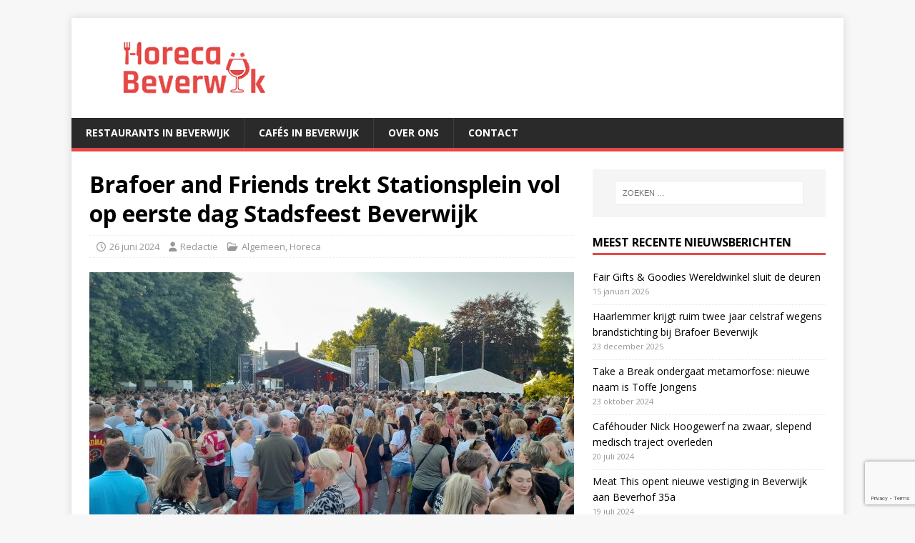

--- FILE ---
content_type: text/html; charset=UTF-8
request_url: https://www.horecabeverwijk.nl/brafoer-and-friends-trekt-stationsplein-vol-op-eerste-dag-stadsfeest-beverwijk/
body_size: 10452
content:
<!DOCTYPE html>
<html class="no-js" lang="nl-NL">
<head>
<meta charset="UTF-8">
<meta name="viewport" content="width=device-width, initial-scale=1.0">
<link rel="profile" href="http://gmpg.org/xfn/11" />
<title>Brafoer and Friends trekt Stationsplein vol op eerste dag Stadsfeest Beverwijk &#8211; Horeca Beverwijk</title>
<meta name='robots' content='max-image-preview:large' />
<link rel='dns-prefetch' href='//fonts.googleapis.com' />
<link rel="alternate" type="application/rss+xml" title="Horeca Beverwijk &raquo; feed" href="https://www.horecabeverwijk.nl/feed/" />
<link rel="alternate" type="application/rss+xml" title="Horeca Beverwijk &raquo; reacties feed" href="https://www.horecabeverwijk.nl/comments/feed/" />
<link rel="alternate" title="oEmbed (JSON)" type="application/json+oembed" href="https://www.horecabeverwijk.nl/wp-json/oembed/1.0/embed?url=https%3A%2F%2Fwww.horecabeverwijk.nl%2Fbrafoer-and-friends-trekt-stationsplein-vol-op-eerste-dag-stadsfeest-beverwijk%2F" />
<link rel="alternate" title="oEmbed (XML)" type="text/xml+oembed" href="https://www.horecabeverwijk.nl/wp-json/oembed/1.0/embed?url=https%3A%2F%2Fwww.horecabeverwijk.nl%2Fbrafoer-and-friends-trekt-stationsplein-vol-op-eerste-dag-stadsfeest-beverwijk%2F&#038;format=xml" />
<style id='wp-img-auto-sizes-contain-inline-css' type='text/css'>
img:is([sizes=auto i],[sizes^="auto," i]){contain-intrinsic-size:3000px 1500px}
/*# sourceURL=wp-img-auto-sizes-contain-inline-css */
</style>
<link rel='stylesheet' id='bxslider-css-css' href='https://www.horecabeverwijk.nl/wp/wp-content/plugins/kiwi-logo-carousel/third-party/jquery.bxslider/jquery.bxslider.css?ver=6.9' type='text/css' media='' />
<link rel='stylesheet' id='kiwi-logo-carousel-styles-css' href='https://www.horecabeverwijk.nl/wp/wp-content/plugins/kiwi-logo-carousel/custom-styles.css?ver=6.9' type='text/css' media='' />
<style id='wp-emoji-styles-inline-css' type='text/css'>

	img.wp-smiley, img.emoji {
		display: inline !important;
		border: none !important;
		box-shadow: none !important;
		height: 1em !important;
		width: 1em !important;
		margin: 0 0.07em !important;
		vertical-align: -0.1em !important;
		background: none !important;
		padding: 0 !important;
	}
/*# sourceURL=wp-emoji-styles-inline-css */
</style>
<style id='wp-block-library-inline-css' type='text/css'>
:root{--wp-block-synced-color:#7a00df;--wp-block-synced-color--rgb:122,0,223;--wp-bound-block-color:var(--wp-block-synced-color);--wp-editor-canvas-background:#ddd;--wp-admin-theme-color:#007cba;--wp-admin-theme-color--rgb:0,124,186;--wp-admin-theme-color-darker-10:#006ba1;--wp-admin-theme-color-darker-10--rgb:0,107,160.5;--wp-admin-theme-color-darker-20:#005a87;--wp-admin-theme-color-darker-20--rgb:0,90,135;--wp-admin-border-width-focus:2px}@media (min-resolution:192dpi){:root{--wp-admin-border-width-focus:1.5px}}.wp-element-button{cursor:pointer}:root .has-very-light-gray-background-color{background-color:#eee}:root .has-very-dark-gray-background-color{background-color:#313131}:root .has-very-light-gray-color{color:#eee}:root .has-very-dark-gray-color{color:#313131}:root .has-vivid-green-cyan-to-vivid-cyan-blue-gradient-background{background:linear-gradient(135deg,#00d084,#0693e3)}:root .has-purple-crush-gradient-background{background:linear-gradient(135deg,#34e2e4,#4721fb 50%,#ab1dfe)}:root .has-hazy-dawn-gradient-background{background:linear-gradient(135deg,#faaca8,#dad0ec)}:root .has-subdued-olive-gradient-background{background:linear-gradient(135deg,#fafae1,#67a671)}:root .has-atomic-cream-gradient-background{background:linear-gradient(135deg,#fdd79a,#004a59)}:root .has-nightshade-gradient-background{background:linear-gradient(135deg,#330968,#31cdcf)}:root .has-midnight-gradient-background{background:linear-gradient(135deg,#020381,#2874fc)}:root{--wp--preset--font-size--normal:16px;--wp--preset--font-size--huge:42px}.has-regular-font-size{font-size:1em}.has-larger-font-size{font-size:2.625em}.has-normal-font-size{font-size:var(--wp--preset--font-size--normal)}.has-huge-font-size{font-size:var(--wp--preset--font-size--huge)}.has-text-align-center{text-align:center}.has-text-align-left{text-align:left}.has-text-align-right{text-align:right}.has-fit-text{white-space:nowrap!important}#end-resizable-editor-section{display:none}.aligncenter{clear:both}.items-justified-left{justify-content:flex-start}.items-justified-center{justify-content:center}.items-justified-right{justify-content:flex-end}.items-justified-space-between{justify-content:space-between}.screen-reader-text{border:0;clip-path:inset(50%);height:1px;margin:-1px;overflow:hidden;padding:0;position:absolute;width:1px;word-wrap:normal!important}.screen-reader-text:focus{background-color:#ddd;clip-path:none;color:#444;display:block;font-size:1em;height:auto;left:5px;line-height:normal;padding:15px 23px 14px;text-decoration:none;top:5px;width:auto;z-index:100000}html :where(.has-border-color){border-style:solid}html :where([style*=border-top-color]){border-top-style:solid}html :where([style*=border-right-color]){border-right-style:solid}html :where([style*=border-bottom-color]){border-bottom-style:solid}html :where([style*=border-left-color]){border-left-style:solid}html :where([style*=border-width]){border-style:solid}html :where([style*=border-top-width]){border-top-style:solid}html :where([style*=border-right-width]){border-right-style:solid}html :where([style*=border-bottom-width]){border-bottom-style:solid}html :where([style*=border-left-width]){border-left-style:solid}html :where(img[class*=wp-image-]){height:auto;max-width:100%}:where(figure){margin:0 0 1em}html :where(.is-position-sticky){--wp-admin--admin-bar--position-offset:var(--wp-admin--admin-bar--height,0px)}@media screen and (max-width:600px){html :where(.is-position-sticky){--wp-admin--admin-bar--position-offset:0px}}

/*# sourceURL=wp-block-library-inline-css */
</style><style id='wp-block-paragraph-inline-css' type='text/css'>
.is-small-text{font-size:.875em}.is-regular-text{font-size:1em}.is-large-text{font-size:2.25em}.is-larger-text{font-size:3em}.has-drop-cap:not(:focus):first-letter{float:left;font-size:8.4em;font-style:normal;font-weight:100;line-height:.68;margin:.05em .1em 0 0;text-transform:uppercase}body.rtl .has-drop-cap:not(:focus):first-letter{float:none;margin-left:.1em}p.has-drop-cap.has-background{overflow:hidden}:root :where(p.has-background){padding:1.25em 2.375em}:where(p.has-text-color:not(.has-link-color)) a{color:inherit}p.has-text-align-left[style*="writing-mode:vertical-lr"],p.has-text-align-right[style*="writing-mode:vertical-rl"]{rotate:180deg}
/*# sourceURL=https://www.horecabeverwijk.nl/wp/wp-includes/blocks/paragraph/style.min.css */
</style>
<style id='global-styles-inline-css' type='text/css'>
:root{--wp--preset--aspect-ratio--square: 1;--wp--preset--aspect-ratio--4-3: 4/3;--wp--preset--aspect-ratio--3-4: 3/4;--wp--preset--aspect-ratio--3-2: 3/2;--wp--preset--aspect-ratio--2-3: 2/3;--wp--preset--aspect-ratio--16-9: 16/9;--wp--preset--aspect-ratio--9-16: 9/16;--wp--preset--color--black: #000000;--wp--preset--color--cyan-bluish-gray: #abb8c3;--wp--preset--color--white: #ffffff;--wp--preset--color--pale-pink: #f78da7;--wp--preset--color--vivid-red: #cf2e2e;--wp--preset--color--luminous-vivid-orange: #ff6900;--wp--preset--color--luminous-vivid-amber: #fcb900;--wp--preset--color--light-green-cyan: #7bdcb5;--wp--preset--color--vivid-green-cyan: #00d084;--wp--preset--color--pale-cyan-blue: #8ed1fc;--wp--preset--color--vivid-cyan-blue: #0693e3;--wp--preset--color--vivid-purple: #9b51e0;--wp--preset--gradient--vivid-cyan-blue-to-vivid-purple: linear-gradient(135deg,rgb(6,147,227) 0%,rgb(155,81,224) 100%);--wp--preset--gradient--light-green-cyan-to-vivid-green-cyan: linear-gradient(135deg,rgb(122,220,180) 0%,rgb(0,208,130) 100%);--wp--preset--gradient--luminous-vivid-amber-to-luminous-vivid-orange: linear-gradient(135deg,rgb(252,185,0) 0%,rgb(255,105,0) 100%);--wp--preset--gradient--luminous-vivid-orange-to-vivid-red: linear-gradient(135deg,rgb(255,105,0) 0%,rgb(207,46,46) 100%);--wp--preset--gradient--very-light-gray-to-cyan-bluish-gray: linear-gradient(135deg,rgb(238,238,238) 0%,rgb(169,184,195) 100%);--wp--preset--gradient--cool-to-warm-spectrum: linear-gradient(135deg,rgb(74,234,220) 0%,rgb(151,120,209) 20%,rgb(207,42,186) 40%,rgb(238,44,130) 60%,rgb(251,105,98) 80%,rgb(254,248,76) 100%);--wp--preset--gradient--blush-light-purple: linear-gradient(135deg,rgb(255,206,236) 0%,rgb(152,150,240) 100%);--wp--preset--gradient--blush-bordeaux: linear-gradient(135deg,rgb(254,205,165) 0%,rgb(254,45,45) 50%,rgb(107,0,62) 100%);--wp--preset--gradient--luminous-dusk: linear-gradient(135deg,rgb(255,203,112) 0%,rgb(199,81,192) 50%,rgb(65,88,208) 100%);--wp--preset--gradient--pale-ocean: linear-gradient(135deg,rgb(255,245,203) 0%,rgb(182,227,212) 50%,rgb(51,167,181) 100%);--wp--preset--gradient--electric-grass: linear-gradient(135deg,rgb(202,248,128) 0%,rgb(113,206,126) 100%);--wp--preset--gradient--midnight: linear-gradient(135deg,rgb(2,3,129) 0%,rgb(40,116,252) 100%);--wp--preset--font-size--small: 13px;--wp--preset--font-size--medium: 20px;--wp--preset--font-size--large: 36px;--wp--preset--font-size--x-large: 42px;--wp--preset--spacing--20: 0.44rem;--wp--preset--spacing--30: 0.67rem;--wp--preset--spacing--40: 1rem;--wp--preset--spacing--50: 1.5rem;--wp--preset--spacing--60: 2.25rem;--wp--preset--spacing--70: 3.38rem;--wp--preset--spacing--80: 5.06rem;--wp--preset--shadow--natural: 6px 6px 9px rgba(0, 0, 0, 0.2);--wp--preset--shadow--deep: 12px 12px 50px rgba(0, 0, 0, 0.4);--wp--preset--shadow--sharp: 6px 6px 0px rgba(0, 0, 0, 0.2);--wp--preset--shadow--outlined: 6px 6px 0px -3px rgb(255, 255, 255), 6px 6px rgb(0, 0, 0);--wp--preset--shadow--crisp: 6px 6px 0px rgb(0, 0, 0);}:where(.is-layout-flex){gap: 0.5em;}:where(.is-layout-grid){gap: 0.5em;}body .is-layout-flex{display: flex;}.is-layout-flex{flex-wrap: wrap;align-items: center;}.is-layout-flex > :is(*, div){margin: 0;}body .is-layout-grid{display: grid;}.is-layout-grid > :is(*, div){margin: 0;}:where(.wp-block-columns.is-layout-flex){gap: 2em;}:where(.wp-block-columns.is-layout-grid){gap: 2em;}:where(.wp-block-post-template.is-layout-flex){gap: 1.25em;}:where(.wp-block-post-template.is-layout-grid){gap: 1.25em;}.has-black-color{color: var(--wp--preset--color--black) !important;}.has-cyan-bluish-gray-color{color: var(--wp--preset--color--cyan-bluish-gray) !important;}.has-white-color{color: var(--wp--preset--color--white) !important;}.has-pale-pink-color{color: var(--wp--preset--color--pale-pink) !important;}.has-vivid-red-color{color: var(--wp--preset--color--vivid-red) !important;}.has-luminous-vivid-orange-color{color: var(--wp--preset--color--luminous-vivid-orange) !important;}.has-luminous-vivid-amber-color{color: var(--wp--preset--color--luminous-vivid-amber) !important;}.has-light-green-cyan-color{color: var(--wp--preset--color--light-green-cyan) !important;}.has-vivid-green-cyan-color{color: var(--wp--preset--color--vivid-green-cyan) !important;}.has-pale-cyan-blue-color{color: var(--wp--preset--color--pale-cyan-blue) !important;}.has-vivid-cyan-blue-color{color: var(--wp--preset--color--vivid-cyan-blue) !important;}.has-vivid-purple-color{color: var(--wp--preset--color--vivid-purple) !important;}.has-black-background-color{background-color: var(--wp--preset--color--black) !important;}.has-cyan-bluish-gray-background-color{background-color: var(--wp--preset--color--cyan-bluish-gray) !important;}.has-white-background-color{background-color: var(--wp--preset--color--white) !important;}.has-pale-pink-background-color{background-color: var(--wp--preset--color--pale-pink) !important;}.has-vivid-red-background-color{background-color: var(--wp--preset--color--vivid-red) !important;}.has-luminous-vivid-orange-background-color{background-color: var(--wp--preset--color--luminous-vivid-orange) !important;}.has-luminous-vivid-amber-background-color{background-color: var(--wp--preset--color--luminous-vivid-amber) !important;}.has-light-green-cyan-background-color{background-color: var(--wp--preset--color--light-green-cyan) !important;}.has-vivid-green-cyan-background-color{background-color: var(--wp--preset--color--vivid-green-cyan) !important;}.has-pale-cyan-blue-background-color{background-color: var(--wp--preset--color--pale-cyan-blue) !important;}.has-vivid-cyan-blue-background-color{background-color: var(--wp--preset--color--vivid-cyan-blue) !important;}.has-vivid-purple-background-color{background-color: var(--wp--preset--color--vivid-purple) !important;}.has-black-border-color{border-color: var(--wp--preset--color--black) !important;}.has-cyan-bluish-gray-border-color{border-color: var(--wp--preset--color--cyan-bluish-gray) !important;}.has-white-border-color{border-color: var(--wp--preset--color--white) !important;}.has-pale-pink-border-color{border-color: var(--wp--preset--color--pale-pink) !important;}.has-vivid-red-border-color{border-color: var(--wp--preset--color--vivid-red) !important;}.has-luminous-vivid-orange-border-color{border-color: var(--wp--preset--color--luminous-vivid-orange) !important;}.has-luminous-vivid-amber-border-color{border-color: var(--wp--preset--color--luminous-vivid-amber) !important;}.has-light-green-cyan-border-color{border-color: var(--wp--preset--color--light-green-cyan) !important;}.has-vivid-green-cyan-border-color{border-color: var(--wp--preset--color--vivid-green-cyan) !important;}.has-pale-cyan-blue-border-color{border-color: var(--wp--preset--color--pale-cyan-blue) !important;}.has-vivid-cyan-blue-border-color{border-color: var(--wp--preset--color--vivid-cyan-blue) !important;}.has-vivid-purple-border-color{border-color: var(--wp--preset--color--vivid-purple) !important;}.has-vivid-cyan-blue-to-vivid-purple-gradient-background{background: var(--wp--preset--gradient--vivid-cyan-blue-to-vivid-purple) !important;}.has-light-green-cyan-to-vivid-green-cyan-gradient-background{background: var(--wp--preset--gradient--light-green-cyan-to-vivid-green-cyan) !important;}.has-luminous-vivid-amber-to-luminous-vivid-orange-gradient-background{background: var(--wp--preset--gradient--luminous-vivid-amber-to-luminous-vivid-orange) !important;}.has-luminous-vivid-orange-to-vivid-red-gradient-background{background: var(--wp--preset--gradient--luminous-vivid-orange-to-vivid-red) !important;}.has-very-light-gray-to-cyan-bluish-gray-gradient-background{background: var(--wp--preset--gradient--very-light-gray-to-cyan-bluish-gray) !important;}.has-cool-to-warm-spectrum-gradient-background{background: var(--wp--preset--gradient--cool-to-warm-spectrum) !important;}.has-blush-light-purple-gradient-background{background: var(--wp--preset--gradient--blush-light-purple) !important;}.has-blush-bordeaux-gradient-background{background: var(--wp--preset--gradient--blush-bordeaux) !important;}.has-luminous-dusk-gradient-background{background: var(--wp--preset--gradient--luminous-dusk) !important;}.has-pale-ocean-gradient-background{background: var(--wp--preset--gradient--pale-ocean) !important;}.has-electric-grass-gradient-background{background: var(--wp--preset--gradient--electric-grass) !important;}.has-midnight-gradient-background{background: var(--wp--preset--gradient--midnight) !important;}.has-small-font-size{font-size: var(--wp--preset--font-size--small) !important;}.has-medium-font-size{font-size: var(--wp--preset--font-size--medium) !important;}.has-large-font-size{font-size: var(--wp--preset--font-size--large) !important;}.has-x-large-font-size{font-size: var(--wp--preset--font-size--x-large) !important;}
/*# sourceURL=global-styles-inline-css */
</style>

<style id='classic-theme-styles-inline-css' type='text/css'>
/*! This file is auto-generated */
.wp-block-button__link{color:#fff;background-color:#32373c;border-radius:9999px;box-shadow:none;text-decoration:none;padding:calc(.667em + 2px) calc(1.333em + 2px);font-size:1.125em}.wp-block-file__button{background:#32373c;color:#fff;text-decoration:none}
/*# sourceURL=/wp-includes/css/classic-themes.min.css */
</style>
<link rel='stylesheet' id='contact-form-7-css' href='https://www.horecabeverwijk.nl/wp/wp-content/plugins/contact-form-7/includes/css/styles.css?ver=6.1.4' type='text/css' media='all' />
<link rel='stylesheet' id='lswssp-public-css-css' href='https://www.horecabeverwijk.nl/wp/wp-content/plugins/logo-showcase-with-slick-slider/assets/css/lswss-public.css?ver=3.3.5' type='text/css' media='all' />
<link rel='stylesheet' id='mh-google-fonts-css' href='https://fonts.googleapis.com/css?family=Open+Sans:400,400italic,700,600' type='text/css' media='all' />
<link rel='stylesheet' id='mh-magazine-lite-css' href='https://www.horecabeverwijk.nl/wp/wp-content/themes/mh-magazine-lite/style.css?ver=2.10.0' type='text/css' media='all' />
<link rel='stylesheet' id='mh-font-awesome-css' href='https://www.horecabeverwijk.nl/wp/wp-content/themes/mh-magazine-lite/includes/font-awesome.min.css' type='text/css' media='all' />
            <style type="text/css">
                .scrollup-button {
                    display: none;
                    position: fixed;
                    z-index: 1000;
                    padding: 8px;
                    cursor: pointer;
                    bottom: 20px;
                    right: 20px;
                    background-color: #494949;
                    border-radius: 0;
                    -webkit-animation: display 0.5s;
                    animation: display 0.5s;
                }

                .scrollup-button .scrollup-svg-icon {
                    display: block;
                    overflow: hidden;
                    fill: #ffffff;
                }

                .scrollup-button:hover {
                    background-color: #494949;
                }

                .scrollup-button:hover .scrollup-svg-icon {
                    fill: #ffffff;
                }
            </style>
			<script type="text/javascript" src="https://www.horecabeverwijk.nl/wp/wp-includes/js/jquery/jquery.min.js?ver=3.7.1" id="jquery-core-js"></script>
<script type="text/javascript" src="https://www.horecabeverwijk.nl/wp/wp-includes/js/jquery/jquery-migrate.min.js?ver=3.4.1" id="jquery-migrate-js"></script>
<script type="text/javascript" id="mh-scripts-js-extra">
/* <![CDATA[ */
var mh_magazine = {"text":{"toggle_menu":"Toggle menu"}};
//# sourceURL=mh-scripts-js-extra
/* ]]> */
</script>
<script type="text/javascript" src="https://www.horecabeverwijk.nl/wp/wp-content/themes/mh-magazine-lite/js/scripts.js?ver=2.10.0" id="mh-scripts-js"></script>
<link rel="https://api.w.org/" href="https://www.horecabeverwijk.nl/wp-json/" /><link rel="alternate" title="JSON" type="application/json" href="https://www.horecabeverwijk.nl/wp-json/wp/v2/posts/709" /><link rel="EditURI" type="application/rsd+xml" title="RSD" href="https://www.horecabeverwijk.nl/wp/xmlrpc.php?rsd" />
<meta name="generator" content="WordPress 6.9" />
<link rel="canonical" href="https://www.horecabeverwijk.nl/brafoer-and-friends-trekt-stationsplein-vol-op-eerste-dag-stadsfeest-beverwijk/" />
<link rel='shortlink' href='https://www.horecabeverwijk.nl/?p=709' />
<!--[if lt IE 9]>
<script src="https://www.horecabeverwijk.nl/wp/wp-content/themes/mh-magazine-lite/js/css3-mediaqueries.js"></script>
<![endif]-->
<link rel="icon" href="https://www.horecabeverwijk.nl/wp/wp-content/uploads/cropped-favicon-32x32.png" sizes="32x32" />
<link rel="icon" href="https://www.horecabeverwijk.nl/wp/wp-content/uploads/cropped-favicon-192x192.png" sizes="192x192" />
<link rel="apple-touch-icon" href="https://www.horecabeverwijk.nl/wp/wp-content/uploads/cropped-favicon-180x180.png" />
<meta name="msapplication-TileImage" content="https://www.horecabeverwijk.nl/wp/wp-content/uploads/cropped-favicon-270x270.png" />
		<style type="text/css" id="wp-custom-css">
			.mh-meta-comments, .entry-meta-comments { display: none; }
		</style>
		</head>
<body id="mh-mobile" class="wp-singular post-template-default single single-post postid-709 single-format-standard wp-custom-logo wp-theme-mh-magazine-lite mh-right-sb wpbdp-with-button-styles" itemscope="itemscope" itemtype="https://schema.org/WebPage">
<div class="mh-container mh-container-outer">
<div class="mh-header-mobile-nav mh-clearfix"></div>
<header class="mh-header" itemscope="itemscope" itemtype="https://schema.org/WPHeader">
	<div class="mh-container mh-container-inner mh-row mh-clearfix">
		<div class="mh-custom-header mh-clearfix">
<div class="mh-site-identity">
<div class="mh-site-logo" role="banner" itemscope="itemscope" itemtype="https://schema.org/Brand">
<a href="https://www.horecabeverwijk.nl/" class="custom-logo-link" rel="home"><img width="300" height="100" src="https://www.horecabeverwijk.nl/wp/wp-content/uploads/cropped-logo.png" class="custom-logo" alt="Horeca Beverwijk" decoding="async" /></a></div>
</div>
</div>
	</div>
	<div class="mh-main-nav-wrap">
		<nav class="mh-navigation mh-main-nav mh-container mh-container-inner mh-clearfix" itemscope="itemscope" itemtype="https://schema.org/SiteNavigationElement">
			<div class="menu-hoofdmenu-container"><ul id="menu-hoofdmenu" class="menu"><li id="menu-item-193" class="menu-item menu-item-type-post_type menu-item-object-page menu-item-193"><a href="https://www.horecabeverwijk.nl/restaurants-in-beverwijk/">Restaurants in Beverwijk</a></li>
<li id="menu-item-188" class="menu-item menu-item-type-post_type menu-item-object-page menu-item-188"><a href="https://www.horecabeverwijk.nl/cafes-in-beverwijk/">Cafés in Beverwijk</a></li>
<li id="menu-item-126" class="menu-item menu-item-type-post_type menu-item-object-page menu-item-126"><a href="https://www.horecabeverwijk.nl/over-ons/">Over ons</a></li>
<li id="menu-item-125" class="menu-item menu-item-type-post_type menu-item-object-page menu-item-125"><a href="https://www.horecabeverwijk.nl/contact/">Contact</a></li>
</ul></div>		</nav>
	</div>
</header><div class="mh-wrapper mh-clearfix">
	<div id="main-content" class="mh-content" role="main" itemprop="mainContentOfPage"><article id="post-709" class="post-709 post type-post status-publish format-standard has-post-thumbnail hentry category-algemeen category-horeca">
	<header class="entry-header mh-clearfix"><h1 class="entry-title">Brafoer and Friends trekt Stationsplein vol op eerste dag Stadsfeest Beverwijk</h1><p class="mh-meta entry-meta">
<span class="entry-meta-date updated"><i class="far fa-clock"></i><a href="https://www.horecabeverwijk.nl/2024/06/">26 juni 2024</a></span>
<span class="entry-meta-author author vcard"><i class="fa fa-user"></i><a class="fn" href="https://www.horecabeverwijk.nl/author/raimond/">Redactie</a></span>
<span class="entry-meta-categories"><i class="far fa-folder-open"></i><a href="https://www.horecabeverwijk.nl/category/algemeen/" rel="category tag">Algemeen</a>, <a href="https://www.horecabeverwijk.nl/category/horeca/" rel="category tag">Horeca</a></span>
<span class="entry-meta-comments"><i class="far fa-comment"></i><a class="mh-comment-scroll" href="https://www.horecabeverwijk.nl/brafoer-and-friends-trekt-stationsplein-vol-op-eerste-dag-stadsfeest-beverwijk/#mh-comments">0</a></span>
</p>
	</header>
		<div class="entry-content mh-clearfix">
<figure class="entry-thumbnail">
<img src="https://www.horecabeverwijk.nl/wp/wp-content/uploads/Brafoer-And-Friends-678x381.jpg" alt="" title="Brafoer And Friends" />
</figure>

<p><strong>BEVERWIJK</strong> &#8211; Een gedroomde start van het Stadsfeest Beverwijk vandaag met het inmiddels traditionele Brafoer and Friends op het Stationsplein. Want het restaurant zelf mag dan door brand tijdelijk gesloten zijn en vanuit een pop-up-restaurant ernaast werken, de activiteiten in het kader van het Stadsfeest Beverwijk gaan natuurlijk gewoon door.</p>



<p>Vandaag was het de beurt aan de band The Tour, met pauze-acts van Wesly Bronkhorst, Yves Berendse en Joel Borelli. Bij een buitentemperatuur van rond de 25 graden Celsius dromden vanavond honderden mensen samen om te genieten van de live muziek en om elkaar te ontmoeten met een drankje in de hand.</p>



<p>Op andere locaties in het centrum van Beverwijk was het vanavond nog relatief rustig, maar dat zal naar verwachting niet lang zo blijven. Er staat nog heel wat op stapel, zie <a href="http://www.stadsfeestbeverwijk.nl" target="_blank" rel="noreferrer noopener">www.stadsfeestbeverwijk.nl</a> voor een overzicht. Het lijkt erop dat het de rest van de week overwegend droog zal zijn in Beverwijk, met mogelijk op vrijdag wat motregen. De temperatuur gaat wat omlaag, maar met gemiddeld zo&#8217;n 20 graden Celsius moet het prima feestweer worden.</p>
	</div></article><nav class="mh-post-nav mh-row mh-clearfix" itemscope="itemscope" itemtype="https://schema.org/SiteNavigationElement">
<div class="mh-col-1-2 mh-post-nav-item mh-post-nav-prev">
<a href="https://www.horecabeverwijk.nl/kermis-op-meerplein-telt-dit-jaar-ruim-twee-keer-zo-veel-exploitanten-als-vorig-jaar/" rel="prev"><img width="80" height="60" src="https://www.horecabeverwijk.nl/wp/wp-content/uploads/Kermisexploianten-arriveren-op-het-Meerplein-80x60.jpg" class="attachment-mh-magazine-lite-small size-mh-magazine-lite-small wp-post-image" alt="" decoding="async" srcset="https://www.horecabeverwijk.nl/wp/wp-content/uploads/Kermisexploianten-arriveren-op-het-Meerplein-80x60.jpg 80w, https://www.horecabeverwijk.nl/wp/wp-content/uploads/Kermisexploianten-arriveren-op-het-Meerplein-300x225.jpg 300w, https://www.horecabeverwijk.nl/wp/wp-content/uploads/Kermisexploianten-arriveren-op-het-Meerplein-1024x768.jpg 1024w, https://www.horecabeverwijk.nl/wp/wp-content/uploads/Kermisexploianten-arriveren-op-het-Meerplein-768x576.jpg 768w, https://www.horecabeverwijk.nl/wp/wp-content/uploads/Kermisexploianten-arriveren-op-het-Meerplein-1536x1152.jpg 1536w, https://www.horecabeverwijk.nl/wp/wp-content/uploads/Kermisexploianten-arriveren-op-het-Meerplein-2048x1536.jpg 2048w, https://www.horecabeverwijk.nl/wp/wp-content/uploads/Kermisexploianten-arriveren-op-het-Meerplein-678x509.jpg 678w, https://www.horecabeverwijk.nl/wp/wp-content/uploads/Kermisexploianten-arriveren-op-het-Meerplein-326x245.jpg 326w, https://www.horecabeverwijk.nl/wp/wp-content/uploads/Kermisexploianten-arriveren-op-het-Meerplein-500x375.jpg 500w" sizes="(max-width: 80px) 100vw, 80px" /><span>Vorige</span><p>Kermis op Meerplein telt dit jaar ruim twee keer zo veel exploitanten als vorig jaar</p></a></div>
<div class="mh-col-1-2 mh-post-nav-item mh-post-nav-next">
<a href="https://www.horecabeverwijk.nl/dries-roelvink-verzorgt-optreden-voorafgaand-aan-start-honderdste-kortebaandraverij/" rel="next"><img width="80" height="60" src="https://www.horecabeverwijk.nl/wp/wp-content/uploads/Dries-Roelvink-optreden-bij-honderdste-kortebaandraverij-80x60.jpg" class="attachment-mh-magazine-lite-small size-mh-magazine-lite-small wp-post-image" alt="" decoding="async" srcset="https://www.horecabeverwijk.nl/wp/wp-content/uploads/Dries-Roelvink-optreden-bij-honderdste-kortebaandraverij-80x60.jpg 80w, https://www.horecabeverwijk.nl/wp/wp-content/uploads/Dries-Roelvink-optreden-bij-honderdste-kortebaandraverij-300x225.jpg 300w, https://www.horecabeverwijk.nl/wp/wp-content/uploads/Dries-Roelvink-optreden-bij-honderdste-kortebaandraverij-1024x768.jpg 1024w, https://www.horecabeverwijk.nl/wp/wp-content/uploads/Dries-Roelvink-optreden-bij-honderdste-kortebaandraverij-768x576.jpg 768w, https://www.horecabeverwijk.nl/wp/wp-content/uploads/Dries-Roelvink-optreden-bij-honderdste-kortebaandraverij-1536x1152.jpg 1536w, https://www.horecabeverwijk.nl/wp/wp-content/uploads/Dries-Roelvink-optreden-bij-honderdste-kortebaandraverij-2048x1536.jpg 2048w, https://www.horecabeverwijk.nl/wp/wp-content/uploads/Dries-Roelvink-optreden-bij-honderdste-kortebaandraverij-678x509.jpg 678w, https://www.horecabeverwijk.nl/wp/wp-content/uploads/Dries-Roelvink-optreden-bij-honderdste-kortebaandraverij-326x245.jpg 326w, https://www.horecabeverwijk.nl/wp/wp-content/uploads/Dries-Roelvink-optreden-bij-honderdste-kortebaandraverij-500x375.jpg 500w" sizes="(max-width: 80px) 100vw, 80px" /><span>Volgende</span><p>Dries Roelvink verzorgt optreden voorafgaand aan start honderdste kortebaandraverij</p></a></div>
</nav>
	</div>
	<aside class="mh-widget-col-1 mh-sidebar" itemscope="itemscope" itemtype="https://schema.org/WPSideBar"><div id="search-2" class="mh-widget widget_search"><form role="search" method="get" class="search-form" action="https://www.horecabeverwijk.nl/">
				<label>
					<span class="screen-reader-text">Zoeken naar:</span>
					<input type="search" class="search-field" placeholder="Zoeken &hellip;" value="" name="s" />
				</label>
				<input type="submit" class="search-submit" value="Zoeken" />
			</form></div>
		<div id="recent-posts-2" class="mh-widget widget_recent_entries">
		<h4 class="mh-widget-title"><span class="mh-widget-title-inner">Meest recente nieuwsberichten</span></h4>
		<ul>
											<li>
					<a href="https://www.horecabeverwijk.nl/fair-gifts-goodies-wereldwinkel-sluit-de-deuren/">Fair Gifts &amp; Goodies Wereldwinkel sluit de deuren</a>
											<span class="post-date">15 januari 2026</span>
									</li>
											<li>
					<a href="https://www.horecabeverwijk.nl/haarlemmer-krijgt-ruim-twee-jaar-celstraf-wegens-brandstichting-bij-brafoer-beverwijk/">Haarlemmer krijgt ruim twee jaar celstraf wegens brandstichting bij Brafoer Beverwijk</a>
											<span class="post-date">23 december 2025</span>
									</li>
											<li>
					<a href="https://www.horecabeverwijk.nl/take-a-break-ondergaat-metamorfose-nieuwe-naam-is-toffe-jongens/">Take a Break ondergaat metamorfose: nieuwe naam is Toffe Jongens</a>
											<span class="post-date">23 oktober 2024</span>
									</li>
											<li>
					<a href="https://www.horecabeverwijk.nl/cafehouder-nick-hoogewerf-na-zwaar-slepend-medisch-traject-overleden/">Caféhouder Nick Hoogewerf na zwaar, slepend medisch traject overleden</a>
											<span class="post-date">20 juli 2024</span>
									</li>
											<li>
					<a href="https://www.horecabeverwijk.nl/meat-this-opent-nieuwe-vestiging-in-beverwijk-aan-beverhof-35a/">Meat This opent nieuwe vestiging in Beverwijk aan Beverhof 35a</a>
											<span class="post-date">19 juli 2024</span>
									</li>
											<li>
					<a href="https://www.horecabeverwijk.nl/stilettorun-op-zeestraat-trekt-veel-bekijks/">Stilettorun op Zeestraat trekt veel bekijks</a>
											<span class="post-date">29 juni 2024</span>
									</li>
											<li>
					<a href="https://www.horecabeverwijk.nl/nieuw-in-de-breestraat-safis-plek/">Nieuw in de Breestraat: Safi&#8217;s Plek</a>
											<span class="post-date">28 juni 2024</span>
									</li>
											<li>
					<a href="https://www.horecabeverwijk.nl/puck-7-verzamelt-voor-meer-dan-vijftig-euro-aan-statiegeldblikjes-tijdens-kortebaandraverij/">Puck (7) verzamelt voor meer dan vijftig euro aan statiegeldblikjes tijdens kortebaandraverij</a>
											<span class="post-date">28 juni 2024</span>
									</li>
											<li>
					<a href="https://www.horecabeverwijk.nl/beukende-beats-vermaken-het-publiek-op-koningstraat-live/">Beukende beats vermaken het publiek op Koningstraat Live</a>
											<span class="post-date">27 juni 2024</span>
									</li>
											<li>
					<a href="https://www.horecabeverwijk.nl/dries-roelvink-verzorgt-optreden-voorafgaand-aan-start-honderdste-kortebaandraverij/">Dries Roelvink verzorgt optreden voorafgaand aan start honderdste kortebaandraverij</a>
											<span class="post-date">27 juni 2024</span>
									</li>
					</ul>

		</div></aside></div>
<div class="mh-copyright-wrap">
	<div class="mh-container mh-container-inner mh-clearfix">
		<p class="mh-copyright">Copyright &amp; kopiëren; 2026|WordPress thema door <a href="https://mhthemes.com/themes/mh-magazine/?utm_source=customer&#038;utm_medium=link&#038;utm_campaign=MH+Magazine+Lite" rel="nofollow">MH Themes</a></p>
	</div>
</div>
</div><!-- .mh-container-outer -->
            <span id="scrollup-master" class="scrollup-button" title="Scroll Back to Top"
                  data-distance="300"
            >
			                <svg xmlns="http://www.w3.org/2000/svg" class="scrollup-svg-icon" width="32" height="32"
                     viewBox="0 0 24 24"><path
                            d="M12 2q0.4 0 0.7 0.3l7 7q0.3 0.3 0.3 0.7 0 0.4-0.3 0.7t-0.7 0.3q-0.4 0-0.7-0.3l-5.3-5.3v15.6q0 0.4-0.3 0.7t-0.7 0.3-0.7-0.3-0.3-0.7v-15.6l-5.3 5.3q-0.3 0.3-0.7 0.3-0.4 0-0.7-0.3t-0.3-0.7q0-0.4 0.3-0.7l7-7q0.3-0.3 0.7-0.3z"></path></svg>
			            </span>
			<script type="speculationrules">
{"prefetch":[{"source":"document","where":{"and":[{"href_matches":"/*"},{"not":{"href_matches":["/wp/wp-*.php","/wp/wp-admin/*","/wp/wp-content/uploads/*","/wp/wp-content/*","/wp/wp-content/plugins/*","/wp/wp-content/themes/mh-magazine-lite/*","/*\\?(.+)"]}},{"not":{"selector_matches":"a[rel~=\"nofollow\"]"}},{"not":{"selector_matches":".no-prefetch, .no-prefetch a"}}]},"eagerness":"conservative"}]}
</script>
<script>jQuery(document).ready(function(){jQuery(".kiwi-logo-carousel-default").bxSlider({mode:"horizontal",speed:500,slideMargin:15,infiniteLoop:true,hideControlOnEnd:false,captions:false,ticker:false,tickerHover:false,adaptiveHeight:false,responsive:true,pager:false,controls:true,autoControls:false,minSlides:1,maxSlides:10,moveSlides:1,slideWidth:120,auto:true,pause:4000,useCSS:false});jQuery(".kiwi-logo-carousel-top-banners").bxSlider({mode:"horizontal",speed:500,slideMargin:15,infiniteLoop:true,hideControlOnEnd:false,captions:false,ticker:false,tickerHover:false,adaptiveHeight:false,responsive:true,pager:false,controls:true,autoControls:false,minSlides:1,maxSlides:10,moveSlides:1,slideWidth:120,auto:true,pause:4000,useCSS:false});});</script><script type="text/javascript" src="https://www.horecabeverwijk.nl/wp/wp-includes/js/dist/hooks.min.js?ver=dd5603f07f9220ed27f1" id="wp-hooks-js"></script>
<script type="text/javascript" src="https://www.horecabeverwijk.nl/wp/wp-includes/js/dist/i18n.min.js?ver=c26c3dc7bed366793375" id="wp-i18n-js"></script>
<script type="text/javascript" id="wp-i18n-js-after">
/* <![CDATA[ */
wp.i18n.setLocaleData( { 'text direction\u0004ltr': [ 'ltr' ] } );
//# sourceURL=wp-i18n-js-after
/* ]]> */
</script>
<script type="text/javascript" src="https://www.horecabeverwijk.nl/wp/wp-content/plugins/contact-form-7/includes/swv/js/index.js?ver=6.1.4" id="swv-js"></script>
<script type="text/javascript" id="contact-form-7-js-translations">
/* <![CDATA[ */
( function( domain, translations ) {
	var localeData = translations.locale_data[ domain ] || translations.locale_data.messages;
	localeData[""].domain = domain;
	wp.i18n.setLocaleData( localeData, domain );
} )( "contact-form-7", {"translation-revision-date":"2025-11-30 09:13:36+0000","generator":"GlotPress\/4.0.3","domain":"messages","locale_data":{"messages":{"":{"domain":"messages","plural-forms":"nplurals=2; plural=n != 1;","lang":"nl"},"This contact form is placed in the wrong place.":["Dit contactformulier staat op de verkeerde plek."],"Error:":["Fout:"]}},"comment":{"reference":"includes\/js\/index.js"}} );
//# sourceURL=contact-form-7-js-translations
/* ]]> */
</script>
<script type="text/javascript" id="contact-form-7-js-before">
/* <![CDATA[ */
var wpcf7 = {
    "api": {
        "root": "https:\/\/www.horecabeverwijk.nl\/wp-json\/",
        "namespace": "contact-form-7\/v1"
    }
};
//# sourceURL=contact-form-7-js-before
/* ]]> */
</script>
<script type="text/javascript" src="https://www.horecabeverwijk.nl/wp/wp-content/plugins/contact-form-7/includes/js/index.js?ver=6.1.4" id="contact-form-7-js"></script>
<script type="text/javascript" src="https://www.google.com/recaptcha/api.js?render=6LcyZssmAAAAADfiqm4IoSxIGNnY7oZSc_HxBI8j&amp;ver=3.0" id="google-recaptcha-js"></script>
<script type="text/javascript" src="https://www.horecabeverwijk.nl/wp/wp-includes/js/dist/vendor/wp-polyfill.min.js?ver=3.15.0" id="wp-polyfill-js"></script>
<script type="text/javascript" id="wpcf7-recaptcha-js-before">
/* <![CDATA[ */
var wpcf7_recaptcha = {
    "sitekey": "6LcyZssmAAAAADfiqm4IoSxIGNnY7oZSc_HxBI8j",
    "actions": {
        "homepage": "homepage",
        "contactform": "contactform"
    }
};
//# sourceURL=wpcf7-recaptcha-js-before
/* ]]> */
</script>
<script type="text/javascript" src="https://www.horecabeverwijk.nl/wp/wp-content/plugins/contact-form-7/modules/recaptcha/index.js?ver=6.1.4" id="wpcf7-recaptcha-js"></script>
<script type="text/javascript" src="https://www.horecabeverwijk.nl/wp/wp-content/plugins/kiwi-logo-carousel/third-party/jquery.bxslider/jquery.bxslider.js?ver=6.9" id="bxslider-js"></script>
<script id="wp-emoji-settings" type="application/json">
{"baseUrl":"https://s.w.org/images/core/emoji/17.0.2/72x72/","ext":".png","svgUrl":"https://s.w.org/images/core/emoji/17.0.2/svg/","svgExt":".svg","source":{"concatemoji":"https://www.horecabeverwijk.nl/wp/wp-includes/js/wp-emoji-release.min.js?ver=6.9"}}
</script>
<script type="module">
/* <![CDATA[ */
/*! This file is auto-generated */
const a=JSON.parse(document.getElementById("wp-emoji-settings").textContent),o=(window._wpemojiSettings=a,"wpEmojiSettingsSupports"),s=["flag","emoji"];function i(e){try{var t={supportTests:e,timestamp:(new Date).valueOf()};sessionStorage.setItem(o,JSON.stringify(t))}catch(e){}}function c(e,t,n){e.clearRect(0,0,e.canvas.width,e.canvas.height),e.fillText(t,0,0);t=new Uint32Array(e.getImageData(0,0,e.canvas.width,e.canvas.height).data);e.clearRect(0,0,e.canvas.width,e.canvas.height),e.fillText(n,0,0);const a=new Uint32Array(e.getImageData(0,0,e.canvas.width,e.canvas.height).data);return t.every((e,t)=>e===a[t])}function p(e,t){e.clearRect(0,0,e.canvas.width,e.canvas.height),e.fillText(t,0,0);var n=e.getImageData(16,16,1,1);for(let e=0;e<n.data.length;e++)if(0!==n.data[e])return!1;return!0}function u(e,t,n,a){switch(t){case"flag":return n(e,"\ud83c\udff3\ufe0f\u200d\u26a7\ufe0f","\ud83c\udff3\ufe0f\u200b\u26a7\ufe0f")?!1:!n(e,"\ud83c\udde8\ud83c\uddf6","\ud83c\udde8\u200b\ud83c\uddf6")&&!n(e,"\ud83c\udff4\udb40\udc67\udb40\udc62\udb40\udc65\udb40\udc6e\udb40\udc67\udb40\udc7f","\ud83c\udff4\u200b\udb40\udc67\u200b\udb40\udc62\u200b\udb40\udc65\u200b\udb40\udc6e\u200b\udb40\udc67\u200b\udb40\udc7f");case"emoji":return!a(e,"\ud83e\u1fac8")}return!1}function f(e,t,n,a){let r;const o=(r="undefined"!=typeof WorkerGlobalScope&&self instanceof WorkerGlobalScope?new OffscreenCanvas(300,150):document.createElement("canvas")).getContext("2d",{willReadFrequently:!0}),s=(o.textBaseline="top",o.font="600 32px Arial",{});return e.forEach(e=>{s[e]=t(o,e,n,a)}),s}function r(e){var t=document.createElement("script");t.src=e,t.defer=!0,document.head.appendChild(t)}a.supports={everything:!0,everythingExceptFlag:!0},new Promise(t=>{let n=function(){try{var e=JSON.parse(sessionStorage.getItem(o));if("object"==typeof e&&"number"==typeof e.timestamp&&(new Date).valueOf()<e.timestamp+604800&&"object"==typeof e.supportTests)return e.supportTests}catch(e){}return null}();if(!n){if("undefined"!=typeof Worker&&"undefined"!=typeof OffscreenCanvas&&"undefined"!=typeof URL&&URL.createObjectURL&&"undefined"!=typeof Blob)try{var e="postMessage("+f.toString()+"("+[JSON.stringify(s),u.toString(),c.toString(),p.toString()].join(",")+"));",a=new Blob([e],{type:"text/javascript"});const r=new Worker(URL.createObjectURL(a),{name:"wpTestEmojiSupports"});return void(r.onmessage=e=>{i(n=e.data),r.terminate(),t(n)})}catch(e){}i(n=f(s,u,c,p))}t(n)}).then(e=>{for(const n in e)a.supports[n]=e[n],a.supports.everything=a.supports.everything&&a.supports[n],"flag"!==n&&(a.supports.everythingExceptFlag=a.supports.everythingExceptFlag&&a.supports[n]);var t;a.supports.everythingExceptFlag=a.supports.everythingExceptFlag&&!a.supports.flag,a.supports.everything||((t=a.source||{}).concatemoji?r(t.concatemoji):t.wpemoji&&t.twemoji&&(r(t.twemoji),r(t.wpemoji)))});
//# sourceURL=https://www.horecabeverwijk.nl/wp/wp-includes/js/wp-emoji-loader.min.js
/* ]]> */
</script>
            <script type='text/javascript'>
				!function(){"use strict";function o(){document.body.scrollTop>c||document.documentElement.scrollTop>c?n.style.display="block":n.style.display="none"}function t(o,e){if(!(0>=e)){var n=0-o.scrollTop,c=n/e*10;setTimeout(function(){o.scrollTop=o.scrollTop+c,0!==o.scrollTop&&t(o,e-10)},10)}}var e,n=document.querySelector("#scrollup-master");if(n){var c=parseInt(n.getAttribute("data-distance"));document.addEventListener("DOMContentLoaded",function(){window.addEventListener("scroll",function(){o()})}),n.addEventListener("click",function(){document.body.scrollTop?e=document.body:document.documentElement.scrollTop&&(e=document.documentElement),t(e,300)})}}();
            </script>
            </body>
</html>

--- FILE ---
content_type: text/html; charset=utf-8
request_url: https://www.google.com/recaptcha/api2/anchor?ar=1&k=6LcyZssmAAAAADfiqm4IoSxIGNnY7oZSc_HxBI8j&co=aHR0cHM6Ly93d3cuaG9yZWNhYmV2ZXJ3aWprLm5sOjQ0Mw..&hl=en&v=PoyoqOPhxBO7pBk68S4YbpHZ&size=invisible&anchor-ms=20000&execute-ms=30000&cb=sj680l9rcyac
body_size: 48622
content:
<!DOCTYPE HTML><html dir="ltr" lang="en"><head><meta http-equiv="Content-Type" content="text/html; charset=UTF-8">
<meta http-equiv="X-UA-Compatible" content="IE=edge">
<title>reCAPTCHA</title>
<style type="text/css">
/* cyrillic-ext */
@font-face {
  font-family: 'Roboto';
  font-style: normal;
  font-weight: 400;
  font-stretch: 100%;
  src: url(//fonts.gstatic.com/s/roboto/v48/KFO7CnqEu92Fr1ME7kSn66aGLdTylUAMa3GUBHMdazTgWw.woff2) format('woff2');
  unicode-range: U+0460-052F, U+1C80-1C8A, U+20B4, U+2DE0-2DFF, U+A640-A69F, U+FE2E-FE2F;
}
/* cyrillic */
@font-face {
  font-family: 'Roboto';
  font-style: normal;
  font-weight: 400;
  font-stretch: 100%;
  src: url(//fonts.gstatic.com/s/roboto/v48/KFO7CnqEu92Fr1ME7kSn66aGLdTylUAMa3iUBHMdazTgWw.woff2) format('woff2');
  unicode-range: U+0301, U+0400-045F, U+0490-0491, U+04B0-04B1, U+2116;
}
/* greek-ext */
@font-face {
  font-family: 'Roboto';
  font-style: normal;
  font-weight: 400;
  font-stretch: 100%;
  src: url(//fonts.gstatic.com/s/roboto/v48/KFO7CnqEu92Fr1ME7kSn66aGLdTylUAMa3CUBHMdazTgWw.woff2) format('woff2');
  unicode-range: U+1F00-1FFF;
}
/* greek */
@font-face {
  font-family: 'Roboto';
  font-style: normal;
  font-weight: 400;
  font-stretch: 100%;
  src: url(//fonts.gstatic.com/s/roboto/v48/KFO7CnqEu92Fr1ME7kSn66aGLdTylUAMa3-UBHMdazTgWw.woff2) format('woff2');
  unicode-range: U+0370-0377, U+037A-037F, U+0384-038A, U+038C, U+038E-03A1, U+03A3-03FF;
}
/* math */
@font-face {
  font-family: 'Roboto';
  font-style: normal;
  font-weight: 400;
  font-stretch: 100%;
  src: url(//fonts.gstatic.com/s/roboto/v48/KFO7CnqEu92Fr1ME7kSn66aGLdTylUAMawCUBHMdazTgWw.woff2) format('woff2');
  unicode-range: U+0302-0303, U+0305, U+0307-0308, U+0310, U+0312, U+0315, U+031A, U+0326-0327, U+032C, U+032F-0330, U+0332-0333, U+0338, U+033A, U+0346, U+034D, U+0391-03A1, U+03A3-03A9, U+03B1-03C9, U+03D1, U+03D5-03D6, U+03F0-03F1, U+03F4-03F5, U+2016-2017, U+2034-2038, U+203C, U+2040, U+2043, U+2047, U+2050, U+2057, U+205F, U+2070-2071, U+2074-208E, U+2090-209C, U+20D0-20DC, U+20E1, U+20E5-20EF, U+2100-2112, U+2114-2115, U+2117-2121, U+2123-214F, U+2190, U+2192, U+2194-21AE, U+21B0-21E5, U+21F1-21F2, U+21F4-2211, U+2213-2214, U+2216-22FF, U+2308-230B, U+2310, U+2319, U+231C-2321, U+2336-237A, U+237C, U+2395, U+239B-23B7, U+23D0, U+23DC-23E1, U+2474-2475, U+25AF, U+25B3, U+25B7, U+25BD, U+25C1, U+25CA, U+25CC, U+25FB, U+266D-266F, U+27C0-27FF, U+2900-2AFF, U+2B0E-2B11, U+2B30-2B4C, U+2BFE, U+3030, U+FF5B, U+FF5D, U+1D400-1D7FF, U+1EE00-1EEFF;
}
/* symbols */
@font-face {
  font-family: 'Roboto';
  font-style: normal;
  font-weight: 400;
  font-stretch: 100%;
  src: url(//fonts.gstatic.com/s/roboto/v48/KFO7CnqEu92Fr1ME7kSn66aGLdTylUAMaxKUBHMdazTgWw.woff2) format('woff2');
  unicode-range: U+0001-000C, U+000E-001F, U+007F-009F, U+20DD-20E0, U+20E2-20E4, U+2150-218F, U+2190, U+2192, U+2194-2199, U+21AF, U+21E6-21F0, U+21F3, U+2218-2219, U+2299, U+22C4-22C6, U+2300-243F, U+2440-244A, U+2460-24FF, U+25A0-27BF, U+2800-28FF, U+2921-2922, U+2981, U+29BF, U+29EB, U+2B00-2BFF, U+4DC0-4DFF, U+FFF9-FFFB, U+10140-1018E, U+10190-1019C, U+101A0, U+101D0-101FD, U+102E0-102FB, U+10E60-10E7E, U+1D2C0-1D2D3, U+1D2E0-1D37F, U+1F000-1F0FF, U+1F100-1F1AD, U+1F1E6-1F1FF, U+1F30D-1F30F, U+1F315, U+1F31C, U+1F31E, U+1F320-1F32C, U+1F336, U+1F378, U+1F37D, U+1F382, U+1F393-1F39F, U+1F3A7-1F3A8, U+1F3AC-1F3AF, U+1F3C2, U+1F3C4-1F3C6, U+1F3CA-1F3CE, U+1F3D4-1F3E0, U+1F3ED, U+1F3F1-1F3F3, U+1F3F5-1F3F7, U+1F408, U+1F415, U+1F41F, U+1F426, U+1F43F, U+1F441-1F442, U+1F444, U+1F446-1F449, U+1F44C-1F44E, U+1F453, U+1F46A, U+1F47D, U+1F4A3, U+1F4B0, U+1F4B3, U+1F4B9, U+1F4BB, U+1F4BF, U+1F4C8-1F4CB, U+1F4D6, U+1F4DA, U+1F4DF, U+1F4E3-1F4E6, U+1F4EA-1F4ED, U+1F4F7, U+1F4F9-1F4FB, U+1F4FD-1F4FE, U+1F503, U+1F507-1F50B, U+1F50D, U+1F512-1F513, U+1F53E-1F54A, U+1F54F-1F5FA, U+1F610, U+1F650-1F67F, U+1F687, U+1F68D, U+1F691, U+1F694, U+1F698, U+1F6AD, U+1F6B2, U+1F6B9-1F6BA, U+1F6BC, U+1F6C6-1F6CF, U+1F6D3-1F6D7, U+1F6E0-1F6EA, U+1F6F0-1F6F3, U+1F6F7-1F6FC, U+1F700-1F7FF, U+1F800-1F80B, U+1F810-1F847, U+1F850-1F859, U+1F860-1F887, U+1F890-1F8AD, U+1F8B0-1F8BB, U+1F8C0-1F8C1, U+1F900-1F90B, U+1F93B, U+1F946, U+1F984, U+1F996, U+1F9E9, U+1FA00-1FA6F, U+1FA70-1FA7C, U+1FA80-1FA89, U+1FA8F-1FAC6, U+1FACE-1FADC, U+1FADF-1FAE9, U+1FAF0-1FAF8, U+1FB00-1FBFF;
}
/* vietnamese */
@font-face {
  font-family: 'Roboto';
  font-style: normal;
  font-weight: 400;
  font-stretch: 100%;
  src: url(//fonts.gstatic.com/s/roboto/v48/KFO7CnqEu92Fr1ME7kSn66aGLdTylUAMa3OUBHMdazTgWw.woff2) format('woff2');
  unicode-range: U+0102-0103, U+0110-0111, U+0128-0129, U+0168-0169, U+01A0-01A1, U+01AF-01B0, U+0300-0301, U+0303-0304, U+0308-0309, U+0323, U+0329, U+1EA0-1EF9, U+20AB;
}
/* latin-ext */
@font-face {
  font-family: 'Roboto';
  font-style: normal;
  font-weight: 400;
  font-stretch: 100%;
  src: url(//fonts.gstatic.com/s/roboto/v48/KFO7CnqEu92Fr1ME7kSn66aGLdTylUAMa3KUBHMdazTgWw.woff2) format('woff2');
  unicode-range: U+0100-02BA, U+02BD-02C5, U+02C7-02CC, U+02CE-02D7, U+02DD-02FF, U+0304, U+0308, U+0329, U+1D00-1DBF, U+1E00-1E9F, U+1EF2-1EFF, U+2020, U+20A0-20AB, U+20AD-20C0, U+2113, U+2C60-2C7F, U+A720-A7FF;
}
/* latin */
@font-face {
  font-family: 'Roboto';
  font-style: normal;
  font-weight: 400;
  font-stretch: 100%;
  src: url(//fonts.gstatic.com/s/roboto/v48/KFO7CnqEu92Fr1ME7kSn66aGLdTylUAMa3yUBHMdazQ.woff2) format('woff2');
  unicode-range: U+0000-00FF, U+0131, U+0152-0153, U+02BB-02BC, U+02C6, U+02DA, U+02DC, U+0304, U+0308, U+0329, U+2000-206F, U+20AC, U+2122, U+2191, U+2193, U+2212, U+2215, U+FEFF, U+FFFD;
}
/* cyrillic-ext */
@font-face {
  font-family: 'Roboto';
  font-style: normal;
  font-weight: 500;
  font-stretch: 100%;
  src: url(//fonts.gstatic.com/s/roboto/v48/KFO7CnqEu92Fr1ME7kSn66aGLdTylUAMa3GUBHMdazTgWw.woff2) format('woff2');
  unicode-range: U+0460-052F, U+1C80-1C8A, U+20B4, U+2DE0-2DFF, U+A640-A69F, U+FE2E-FE2F;
}
/* cyrillic */
@font-face {
  font-family: 'Roboto';
  font-style: normal;
  font-weight: 500;
  font-stretch: 100%;
  src: url(//fonts.gstatic.com/s/roboto/v48/KFO7CnqEu92Fr1ME7kSn66aGLdTylUAMa3iUBHMdazTgWw.woff2) format('woff2');
  unicode-range: U+0301, U+0400-045F, U+0490-0491, U+04B0-04B1, U+2116;
}
/* greek-ext */
@font-face {
  font-family: 'Roboto';
  font-style: normal;
  font-weight: 500;
  font-stretch: 100%;
  src: url(//fonts.gstatic.com/s/roboto/v48/KFO7CnqEu92Fr1ME7kSn66aGLdTylUAMa3CUBHMdazTgWw.woff2) format('woff2');
  unicode-range: U+1F00-1FFF;
}
/* greek */
@font-face {
  font-family: 'Roboto';
  font-style: normal;
  font-weight: 500;
  font-stretch: 100%;
  src: url(//fonts.gstatic.com/s/roboto/v48/KFO7CnqEu92Fr1ME7kSn66aGLdTylUAMa3-UBHMdazTgWw.woff2) format('woff2');
  unicode-range: U+0370-0377, U+037A-037F, U+0384-038A, U+038C, U+038E-03A1, U+03A3-03FF;
}
/* math */
@font-face {
  font-family: 'Roboto';
  font-style: normal;
  font-weight: 500;
  font-stretch: 100%;
  src: url(//fonts.gstatic.com/s/roboto/v48/KFO7CnqEu92Fr1ME7kSn66aGLdTylUAMawCUBHMdazTgWw.woff2) format('woff2');
  unicode-range: U+0302-0303, U+0305, U+0307-0308, U+0310, U+0312, U+0315, U+031A, U+0326-0327, U+032C, U+032F-0330, U+0332-0333, U+0338, U+033A, U+0346, U+034D, U+0391-03A1, U+03A3-03A9, U+03B1-03C9, U+03D1, U+03D5-03D6, U+03F0-03F1, U+03F4-03F5, U+2016-2017, U+2034-2038, U+203C, U+2040, U+2043, U+2047, U+2050, U+2057, U+205F, U+2070-2071, U+2074-208E, U+2090-209C, U+20D0-20DC, U+20E1, U+20E5-20EF, U+2100-2112, U+2114-2115, U+2117-2121, U+2123-214F, U+2190, U+2192, U+2194-21AE, U+21B0-21E5, U+21F1-21F2, U+21F4-2211, U+2213-2214, U+2216-22FF, U+2308-230B, U+2310, U+2319, U+231C-2321, U+2336-237A, U+237C, U+2395, U+239B-23B7, U+23D0, U+23DC-23E1, U+2474-2475, U+25AF, U+25B3, U+25B7, U+25BD, U+25C1, U+25CA, U+25CC, U+25FB, U+266D-266F, U+27C0-27FF, U+2900-2AFF, U+2B0E-2B11, U+2B30-2B4C, U+2BFE, U+3030, U+FF5B, U+FF5D, U+1D400-1D7FF, U+1EE00-1EEFF;
}
/* symbols */
@font-face {
  font-family: 'Roboto';
  font-style: normal;
  font-weight: 500;
  font-stretch: 100%;
  src: url(//fonts.gstatic.com/s/roboto/v48/KFO7CnqEu92Fr1ME7kSn66aGLdTylUAMaxKUBHMdazTgWw.woff2) format('woff2');
  unicode-range: U+0001-000C, U+000E-001F, U+007F-009F, U+20DD-20E0, U+20E2-20E4, U+2150-218F, U+2190, U+2192, U+2194-2199, U+21AF, U+21E6-21F0, U+21F3, U+2218-2219, U+2299, U+22C4-22C6, U+2300-243F, U+2440-244A, U+2460-24FF, U+25A0-27BF, U+2800-28FF, U+2921-2922, U+2981, U+29BF, U+29EB, U+2B00-2BFF, U+4DC0-4DFF, U+FFF9-FFFB, U+10140-1018E, U+10190-1019C, U+101A0, U+101D0-101FD, U+102E0-102FB, U+10E60-10E7E, U+1D2C0-1D2D3, U+1D2E0-1D37F, U+1F000-1F0FF, U+1F100-1F1AD, U+1F1E6-1F1FF, U+1F30D-1F30F, U+1F315, U+1F31C, U+1F31E, U+1F320-1F32C, U+1F336, U+1F378, U+1F37D, U+1F382, U+1F393-1F39F, U+1F3A7-1F3A8, U+1F3AC-1F3AF, U+1F3C2, U+1F3C4-1F3C6, U+1F3CA-1F3CE, U+1F3D4-1F3E0, U+1F3ED, U+1F3F1-1F3F3, U+1F3F5-1F3F7, U+1F408, U+1F415, U+1F41F, U+1F426, U+1F43F, U+1F441-1F442, U+1F444, U+1F446-1F449, U+1F44C-1F44E, U+1F453, U+1F46A, U+1F47D, U+1F4A3, U+1F4B0, U+1F4B3, U+1F4B9, U+1F4BB, U+1F4BF, U+1F4C8-1F4CB, U+1F4D6, U+1F4DA, U+1F4DF, U+1F4E3-1F4E6, U+1F4EA-1F4ED, U+1F4F7, U+1F4F9-1F4FB, U+1F4FD-1F4FE, U+1F503, U+1F507-1F50B, U+1F50D, U+1F512-1F513, U+1F53E-1F54A, U+1F54F-1F5FA, U+1F610, U+1F650-1F67F, U+1F687, U+1F68D, U+1F691, U+1F694, U+1F698, U+1F6AD, U+1F6B2, U+1F6B9-1F6BA, U+1F6BC, U+1F6C6-1F6CF, U+1F6D3-1F6D7, U+1F6E0-1F6EA, U+1F6F0-1F6F3, U+1F6F7-1F6FC, U+1F700-1F7FF, U+1F800-1F80B, U+1F810-1F847, U+1F850-1F859, U+1F860-1F887, U+1F890-1F8AD, U+1F8B0-1F8BB, U+1F8C0-1F8C1, U+1F900-1F90B, U+1F93B, U+1F946, U+1F984, U+1F996, U+1F9E9, U+1FA00-1FA6F, U+1FA70-1FA7C, U+1FA80-1FA89, U+1FA8F-1FAC6, U+1FACE-1FADC, U+1FADF-1FAE9, U+1FAF0-1FAF8, U+1FB00-1FBFF;
}
/* vietnamese */
@font-face {
  font-family: 'Roboto';
  font-style: normal;
  font-weight: 500;
  font-stretch: 100%;
  src: url(//fonts.gstatic.com/s/roboto/v48/KFO7CnqEu92Fr1ME7kSn66aGLdTylUAMa3OUBHMdazTgWw.woff2) format('woff2');
  unicode-range: U+0102-0103, U+0110-0111, U+0128-0129, U+0168-0169, U+01A0-01A1, U+01AF-01B0, U+0300-0301, U+0303-0304, U+0308-0309, U+0323, U+0329, U+1EA0-1EF9, U+20AB;
}
/* latin-ext */
@font-face {
  font-family: 'Roboto';
  font-style: normal;
  font-weight: 500;
  font-stretch: 100%;
  src: url(//fonts.gstatic.com/s/roboto/v48/KFO7CnqEu92Fr1ME7kSn66aGLdTylUAMa3KUBHMdazTgWw.woff2) format('woff2');
  unicode-range: U+0100-02BA, U+02BD-02C5, U+02C7-02CC, U+02CE-02D7, U+02DD-02FF, U+0304, U+0308, U+0329, U+1D00-1DBF, U+1E00-1E9F, U+1EF2-1EFF, U+2020, U+20A0-20AB, U+20AD-20C0, U+2113, U+2C60-2C7F, U+A720-A7FF;
}
/* latin */
@font-face {
  font-family: 'Roboto';
  font-style: normal;
  font-weight: 500;
  font-stretch: 100%;
  src: url(//fonts.gstatic.com/s/roboto/v48/KFO7CnqEu92Fr1ME7kSn66aGLdTylUAMa3yUBHMdazQ.woff2) format('woff2');
  unicode-range: U+0000-00FF, U+0131, U+0152-0153, U+02BB-02BC, U+02C6, U+02DA, U+02DC, U+0304, U+0308, U+0329, U+2000-206F, U+20AC, U+2122, U+2191, U+2193, U+2212, U+2215, U+FEFF, U+FFFD;
}
/* cyrillic-ext */
@font-face {
  font-family: 'Roboto';
  font-style: normal;
  font-weight: 900;
  font-stretch: 100%;
  src: url(//fonts.gstatic.com/s/roboto/v48/KFO7CnqEu92Fr1ME7kSn66aGLdTylUAMa3GUBHMdazTgWw.woff2) format('woff2');
  unicode-range: U+0460-052F, U+1C80-1C8A, U+20B4, U+2DE0-2DFF, U+A640-A69F, U+FE2E-FE2F;
}
/* cyrillic */
@font-face {
  font-family: 'Roboto';
  font-style: normal;
  font-weight: 900;
  font-stretch: 100%;
  src: url(//fonts.gstatic.com/s/roboto/v48/KFO7CnqEu92Fr1ME7kSn66aGLdTylUAMa3iUBHMdazTgWw.woff2) format('woff2');
  unicode-range: U+0301, U+0400-045F, U+0490-0491, U+04B0-04B1, U+2116;
}
/* greek-ext */
@font-face {
  font-family: 'Roboto';
  font-style: normal;
  font-weight: 900;
  font-stretch: 100%;
  src: url(//fonts.gstatic.com/s/roboto/v48/KFO7CnqEu92Fr1ME7kSn66aGLdTylUAMa3CUBHMdazTgWw.woff2) format('woff2');
  unicode-range: U+1F00-1FFF;
}
/* greek */
@font-face {
  font-family: 'Roboto';
  font-style: normal;
  font-weight: 900;
  font-stretch: 100%;
  src: url(//fonts.gstatic.com/s/roboto/v48/KFO7CnqEu92Fr1ME7kSn66aGLdTylUAMa3-UBHMdazTgWw.woff2) format('woff2');
  unicode-range: U+0370-0377, U+037A-037F, U+0384-038A, U+038C, U+038E-03A1, U+03A3-03FF;
}
/* math */
@font-face {
  font-family: 'Roboto';
  font-style: normal;
  font-weight: 900;
  font-stretch: 100%;
  src: url(//fonts.gstatic.com/s/roboto/v48/KFO7CnqEu92Fr1ME7kSn66aGLdTylUAMawCUBHMdazTgWw.woff2) format('woff2');
  unicode-range: U+0302-0303, U+0305, U+0307-0308, U+0310, U+0312, U+0315, U+031A, U+0326-0327, U+032C, U+032F-0330, U+0332-0333, U+0338, U+033A, U+0346, U+034D, U+0391-03A1, U+03A3-03A9, U+03B1-03C9, U+03D1, U+03D5-03D6, U+03F0-03F1, U+03F4-03F5, U+2016-2017, U+2034-2038, U+203C, U+2040, U+2043, U+2047, U+2050, U+2057, U+205F, U+2070-2071, U+2074-208E, U+2090-209C, U+20D0-20DC, U+20E1, U+20E5-20EF, U+2100-2112, U+2114-2115, U+2117-2121, U+2123-214F, U+2190, U+2192, U+2194-21AE, U+21B0-21E5, U+21F1-21F2, U+21F4-2211, U+2213-2214, U+2216-22FF, U+2308-230B, U+2310, U+2319, U+231C-2321, U+2336-237A, U+237C, U+2395, U+239B-23B7, U+23D0, U+23DC-23E1, U+2474-2475, U+25AF, U+25B3, U+25B7, U+25BD, U+25C1, U+25CA, U+25CC, U+25FB, U+266D-266F, U+27C0-27FF, U+2900-2AFF, U+2B0E-2B11, U+2B30-2B4C, U+2BFE, U+3030, U+FF5B, U+FF5D, U+1D400-1D7FF, U+1EE00-1EEFF;
}
/* symbols */
@font-face {
  font-family: 'Roboto';
  font-style: normal;
  font-weight: 900;
  font-stretch: 100%;
  src: url(//fonts.gstatic.com/s/roboto/v48/KFO7CnqEu92Fr1ME7kSn66aGLdTylUAMaxKUBHMdazTgWw.woff2) format('woff2');
  unicode-range: U+0001-000C, U+000E-001F, U+007F-009F, U+20DD-20E0, U+20E2-20E4, U+2150-218F, U+2190, U+2192, U+2194-2199, U+21AF, U+21E6-21F0, U+21F3, U+2218-2219, U+2299, U+22C4-22C6, U+2300-243F, U+2440-244A, U+2460-24FF, U+25A0-27BF, U+2800-28FF, U+2921-2922, U+2981, U+29BF, U+29EB, U+2B00-2BFF, U+4DC0-4DFF, U+FFF9-FFFB, U+10140-1018E, U+10190-1019C, U+101A0, U+101D0-101FD, U+102E0-102FB, U+10E60-10E7E, U+1D2C0-1D2D3, U+1D2E0-1D37F, U+1F000-1F0FF, U+1F100-1F1AD, U+1F1E6-1F1FF, U+1F30D-1F30F, U+1F315, U+1F31C, U+1F31E, U+1F320-1F32C, U+1F336, U+1F378, U+1F37D, U+1F382, U+1F393-1F39F, U+1F3A7-1F3A8, U+1F3AC-1F3AF, U+1F3C2, U+1F3C4-1F3C6, U+1F3CA-1F3CE, U+1F3D4-1F3E0, U+1F3ED, U+1F3F1-1F3F3, U+1F3F5-1F3F7, U+1F408, U+1F415, U+1F41F, U+1F426, U+1F43F, U+1F441-1F442, U+1F444, U+1F446-1F449, U+1F44C-1F44E, U+1F453, U+1F46A, U+1F47D, U+1F4A3, U+1F4B0, U+1F4B3, U+1F4B9, U+1F4BB, U+1F4BF, U+1F4C8-1F4CB, U+1F4D6, U+1F4DA, U+1F4DF, U+1F4E3-1F4E6, U+1F4EA-1F4ED, U+1F4F7, U+1F4F9-1F4FB, U+1F4FD-1F4FE, U+1F503, U+1F507-1F50B, U+1F50D, U+1F512-1F513, U+1F53E-1F54A, U+1F54F-1F5FA, U+1F610, U+1F650-1F67F, U+1F687, U+1F68D, U+1F691, U+1F694, U+1F698, U+1F6AD, U+1F6B2, U+1F6B9-1F6BA, U+1F6BC, U+1F6C6-1F6CF, U+1F6D3-1F6D7, U+1F6E0-1F6EA, U+1F6F0-1F6F3, U+1F6F7-1F6FC, U+1F700-1F7FF, U+1F800-1F80B, U+1F810-1F847, U+1F850-1F859, U+1F860-1F887, U+1F890-1F8AD, U+1F8B0-1F8BB, U+1F8C0-1F8C1, U+1F900-1F90B, U+1F93B, U+1F946, U+1F984, U+1F996, U+1F9E9, U+1FA00-1FA6F, U+1FA70-1FA7C, U+1FA80-1FA89, U+1FA8F-1FAC6, U+1FACE-1FADC, U+1FADF-1FAE9, U+1FAF0-1FAF8, U+1FB00-1FBFF;
}
/* vietnamese */
@font-face {
  font-family: 'Roboto';
  font-style: normal;
  font-weight: 900;
  font-stretch: 100%;
  src: url(//fonts.gstatic.com/s/roboto/v48/KFO7CnqEu92Fr1ME7kSn66aGLdTylUAMa3OUBHMdazTgWw.woff2) format('woff2');
  unicode-range: U+0102-0103, U+0110-0111, U+0128-0129, U+0168-0169, U+01A0-01A1, U+01AF-01B0, U+0300-0301, U+0303-0304, U+0308-0309, U+0323, U+0329, U+1EA0-1EF9, U+20AB;
}
/* latin-ext */
@font-face {
  font-family: 'Roboto';
  font-style: normal;
  font-weight: 900;
  font-stretch: 100%;
  src: url(//fonts.gstatic.com/s/roboto/v48/KFO7CnqEu92Fr1ME7kSn66aGLdTylUAMa3KUBHMdazTgWw.woff2) format('woff2');
  unicode-range: U+0100-02BA, U+02BD-02C5, U+02C7-02CC, U+02CE-02D7, U+02DD-02FF, U+0304, U+0308, U+0329, U+1D00-1DBF, U+1E00-1E9F, U+1EF2-1EFF, U+2020, U+20A0-20AB, U+20AD-20C0, U+2113, U+2C60-2C7F, U+A720-A7FF;
}
/* latin */
@font-face {
  font-family: 'Roboto';
  font-style: normal;
  font-weight: 900;
  font-stretch: 100%;
  src: url(//fonts.gstatic.com/s/roboto/v48/KFO7CnqEu92Fr1ME7kSn66aGLdTylUAMa3yUBHMdazQ.woff2) format('woff2');
  unicode-range: U+0000-00FF, U+0131, U+0152-0153, U+02BB-02BC, U+02C6, U+02DA, U+02DC, U+0304, U+0308, U+0329, U+2000-206F, U+20AC, U+2122, U+2191, U+2193, U+2212, U+2215, U+FEFF, U+FFFD;
}

</style>
<link rel="stylesheet" type="text/css" href="https://www.gstatic.com/recaptcha/releases/PoyoqOPhxBO7pBk68S4YbpHZ/styles__ltr.css">
<script nonce="VRxwYSjU6P_QQOtCmshFtw" type="text/javascript">window['__recaptcha_api'] = 'https://www.google.com/recaptcha/api2/';</script>
<script type="text/javascript" src="https://www.gstatic.com/recaptcha/releases/PoyoqOPhxBO7pBk68S4YbpHZ/recaptcha__en.js" nonce="VRxwYSjU6P_QQOtCmshFtw">
      
    </script></head>
<body><div id="rc-anchor-alert" class="rc-anchor-alert"></div>
<input type="hidden" id="recaptcha-token" value="[base64]">
<script type="text/javascript" nonce="VRxwYSjU6P_QQOtCmshFtw">
      recaptcha.anchor.Main.init("[\x22ainput\x22,[\x22bgdata\x22,\x22\x22,\[base64]/[base64]/[base64]/[base64]/[base64]/[base64]/KGcoTywyNTMsTy5PKSxVRyhPLEMpKTpnKE8sMjUzLEMpLE8pKSxsKSksTykpfSxieT1mdW5jdGlvbihDLE8sdSxsKXtmb3IobD0odT1SKEMpLDApO08+MDtPLS0pbD1sPDw4fFooQyk7ZyhDLHUsbCl9LFVHPWZ1bmN0aW9uKEMsTyl7Qy5pLmxlbmd0aD4xMDQ/[base64]/[base64]/[base64]/[base64]/[base64]/[base64]/[base64]\\u003d\x22,\[base64]\\u003d\\u003d\x22,\x22ccOuC8KXckPDhCFaMcO0wpHCkgQtw4DDhcOuaMK4dsK4AX9+w5dsw61Ow6MbLhIVZUDCjirCjMOkKAcFw5zClMOEwrDClC9Uw5A5wq/DhAzDnwI0wpnCrMOOMsO5NMKbw5p0B8KEwqkNwrPCksK4chQhe8OqIMKcw7fDkXIzw78twrrCkX/DnF9hVMK3w7AOwrsyD1XDqsO+XnnDgGRcacKpDHDDhmzCq3XDoBtSNMK4AsK1w7vDgcKAw53DrsKOVsKbw6HCsVPDj2nDsBFlwrJrw7R9wpp5I8KUw4HDq8OPH8K4wpXChDDDgMKNWsObwp7CqcOzw4DCisKlw45Kwp4Sw59nSibCjBLDlH8bT8KFacKWf8Kvw5/Dihpsw7t9fhrCvhofw4ctDhrDiMKlwoDDucKQwp7DtxNNw4DCv8ORCMOsw4FAw6Q5N8Kjw5hAEMK3wozDlHDCjcKaw7XCthE6NsKrwphANQzDgMKdLlLDmsOdJnFvfyzDm03CvHp6w6QLUcKHT8OPw4rCvcKyD2/DgMOZwoPDu8Ksw4d+w7BhcsKbwq7CmsKDw4jDpUrCp8KNBRJrQX7DnMO9wrIZByQYwp3Dqlt4ecK+w7MeZsK6XEfCtTHCl2jDk08IBxXDscO2wrByF8OiHBLCm8KiHUlqwo7DtsKhwr/DnG/Dp05Mw48ldcKjNMOwTScewrrChx3DiMOoEnzDpkhNwrXDssKowo4WKsOpd0bCmcKXbXDCvk96R8OuBcKnwpLDl8KmcMKePsOsJ2R6wp/[base64]/DsBLDl8KvwoFPNAXDiDZFwpFQKMOCw7sIwo5dLULDj8OxEsO/[base64]/Di0QOwrPCvlZ2wodzL2xQaB0DwpXCjMKyDTN7wonCknVuw4ECwrPCi8O6exHDp8K/wqvCu1jDpUpww6HCqsKxMsOSwonCmcOcw7pNwp9LNcKaFMOQC8OEwrPCqcKbw4nClmPCjQjDnsONUsK0wq3CoMKvQcOhwoAjYiTCkSPDm11hwoHCjkBXwrzDksOlEsOZQsOLEwnDqmnCqcO/GMOSwrlHw6LCn8Kjwr7DtTkdMsO3I3HCq0/Cl3DCqkrDq3QgwpBENcKbw6rDq8KKwrxGSkHCklJFCQPDksOsTsK0dhlrw7ktX8OEW8ODwqTCoMKtFSfDisKmwofDnQFJwoTCjMOeOcODSMKaNgTCiMOjRcORXyQFw6kywr7ClMOcAcO5ZcOYwpHCp3jCjXc1wqXDvhjDu35GwoTDolMVw7hrAz4/w71cw65TIBjDgBDCucKhw4/[base64]/DvsKIwpNaQG9Ew6zDnMKrwrHCgkfDmsKhVmE+w6vDuXkUR8KXwrvCp8ObbsOrCcOYwp/DslBHLlvCkkXDnsOxw6XCilPCnsOHfTPCisK7wo0/XSvDjkzDqQXDqgrCvi4uw5/DiGRfaAgVUcKTUxoYUhbCu8KkelUGaMOAEMOIwoUMw4RefsK9SEkywpHCl8KnGQDDlcK/[base64]/DimHDhA7CnmzDpw8EdGLDinguehJwEcKhSCTDs8OvwpXDmsKbwpBMw5Iaw6DDjWTColtZQcKlHUQTWg/CrMO9IyDDjsO8wpvDmR1vClrClsKawp1CXcKUwrY/[base64]/FcODwqDCtxHCj3Qzw7VyUcKuw7XCk8O3wojCmsKwPxTDu8OvBWHDpBZYF8Kyw68xDXpzCAMRw7pgw5cYU143w6rDncO7Ty/[base64]/CoBZWwo7DhMO3H8Obw5F0JMOyw5bCnAwGPRsxwo07UUrCn1Zaw5DCpcKOwr12wqnDuMONwpXCtsK7VkzCr3HChCvDg8Kgw7Zga8KdfsKLwpl9MTjCgGvCr1YywrpXOwTCncKCw6zDpRQhKB5Cwoxrwr5iwotOJyjCuGjDqFx1wopRw7plw6d4w4/CrlPDtsKzw63CosKmaGA7w5HDnlHDiMKPwrzCgjrCimMTf2tgw7HDkxHDkSJ4L8OqOcOTw5MvEsOlwpbCqMO3HMKaNEhQZh8mEcObMsKPwrN9aB7Cr8OUw74qFX9Zw4hzTVPChlPDjFkDw6fDoMKZHCXCgxsvfsODLcO0w6zDlAsbw4ZKw4LChipmFsOOwoDCj8OMw4/CvsK6wqlaDcKywoQTw7HDiAAmZEMmVsKpwpbDs8O7w5/CnMOSFkcBenRgCMKAwp5Qw5tWwoDDmMO9w5/[base64]/ChsOuLD/ChMOuw7RvwrPChUAsWx7CtGzDrMKtw6jCh8KNFsKpw6MwG8Obw7XCjMOLRAnDqmnCr3B+wo7DmirCmMKEGBFjHkbCk8O+WsK4VCrCtwLChMOXwrElwqXChQ3DmXRdwr7DoSPCnD7DmcORfsKrwo/DkHNKInPDqlQeJMKJOcOUCgMSG0HDkkwZYnbCiSUsw5RcwpHCkcOYQsOfwrTCucOVwrbCvFh2dcO1e2HCryYTw7fCmcO8XiwaQMKlwpk/w7IKJSzDjMKVfsK/RWrDvFrCpcKcw5pIBHgnSmBaw5JBwrtQwoXCnsK2w4PCmArCkQJpU8Kow6oPBDLCssOgwqVMCg8Yw6MgKcKweDnCtR5vw7zDr1DCnXUxUlchICTDpBclwr/DjMOJGEx4FsOAw7lWYsKiwrfDslInSWRYUcKQTsKSw4rDq8OxwqY0w63DnDDDrsKdwpUAw5Utw7QbZjPDhQ8QwprCtm/CnsOVZsK6wodkwpPCvcOBO8OfbsO5w5xpYlrDoSxdFcOpYMORDsO6wq0OcTDCv8OiTsOowobCo8OawpUdewBvw5vCusKSO8OzwqURZX7DkDzCmcOXc8ODBn0kw4jDu8Osw4MGQcODwrJbOcKvw69cJMKqw6kDTsK5Szk3wq9qwpjCh8KQwqjChMKvB8OZw5fDngxlw5/DlFHCucKJJsKUM8O7w4wDAMKAWcKRw7MCEcOlw5DDjsK6G0Muw6t4LsOIwpRPw69RwprDqjTCglvCjMKXwpvCpMKHwo/ChSDCp8K2w5rCqsOlS8OMRHIgdWRRGGDDkGI5w63CjFbChsOrJyojVsOQWBLDhUTDim/DiMOnKMKrWjTDgcKVbR/CgMO9JsKMc3nCuQXDlA7DiU5+TMOpw7ZKw4zCv8Oqw43CrA7DtkR4Gl9LEGQHdMOpGENMw63DvsOIFGUWWcO+dxMbwqPCs8OHwpNTw6bDmFvDpyTCkMKpHWTDik8FK0xTK3Q0w4UWw7jDsHLCu8OFw6nCp10hwqbCumcjwq3Cim8DKwDCkT/[base64]/LsKtKMO1w67CgQlSIhgFw6vDmcKVV3DClMKUw7PDjBLCkFDDryjDrSVqwobCtcKnw6DDgysIJF5WwqpaTcKhwpwGwp/Dlz7DlA3DiVxpcSfCnsKBw5DDu8OzfinDmVTCtVDDiwLCkcK6Y8KYKsOww5VUMcKFwpN4Y8KXw7U3b8O6wpF3RVEhLn/Ct8O7IEbCiSbCtG/DmR/DpUFuKcK5XQoTw5vCvcKuw5NDwppSC8OkZxjDkRvCv8KIw5hsYV3DvsOMwpAdbcODwqvCt8K7SMOtwqfCnlhzwo7Cllx5G8KpwpzCmcKJF8KtAMOrw5s4ZcKLw7RNWMOBw6DClifCrMOdIFjDpMOqVsOuHMOxw6jDkMOxUSPDo8Oewr7Cp8OqccK9wqPDvMOMw49/[base64]/[base64]/w59uHhHCvT1HwqFfJMKCwpBPB8O9fmXCmX1fwoolw6TCmXF2wpxYA8OGWnTCgQnCqFBxKFZwwrJuwoLDiX57woNYwr9nQRvCi8OTHsO+wqfCkU0OYjlxDTfDmsOKw6rDp8KYw7VyTMOfd3NRwo/[base64]/Dr8Omw6YPexY/DGnDrsKow5/DgRFTw6sHw4o0egbCrcKxw5TCmsKzwqpGKsKow7XDh2nDm8K0BSwjwr/DoWAlE8O9w445w7ElRsKWZQdTXEtnw7p4woXCrCMyw5DCl8K8UG/DnsKFw4DDvsOGwojCicK1wo1nwp5ew7vDlXlRwrPCmmQkw6TDscKOwrtiw5vCrT48w7DCtzDCgsOOwqwXw41Ce8KkDSFOwoXDgQ/CinXDtVHDk3vCicKmKH12wqgow4PCql/CvsO3w45Vwq9rI8O5wqXDrsKCw63Cjxkww4HDiMOuFCg3wqjCnAkLYmVxw7jCrREMADbDihXCmE/DnsO7w7LDrDTDilvDrMKJPWZewqTDoMKaworDmsKNEMK0wocMYSfDtzwIwobDixUMTsKKQcKVCgPDv8OdC8O7dMKrwqVFw4rCnXzCtsOJdcKxYsO4w6YMc8O/w5RRw4XCnMOcKTAVS8K4wopGQsK/Zz3DtMO8wqxYPcOZw5/CoQXCpgEkwqgrwqlKRMK2bsOOERHDh2ZOXMKOwrHDqcK/[base64]/MULCshvCusOJMcOWwoLCsyEWTkYqwrLDgcO5w5DDlsKYw7DCp8KUWSh1w6LCu17DjsOswrU3UnfCosOKERVlwqvCocKYw4YnwqPCnzIpw6NSwqh3Sl7DiwEKw6nDm8OxKsKvw49YHyxRMl/[base64]/DiXLDiVIjYDkaRELCisKvNsOMKVxCNUjDgQ1+CQ0dw78bdVHDpAQjOwrCihxpw498wqgjGcO2eMKJwpbDu8OkGsKMw5cDSRtCbcK5woHDnMOUwpBdw7Epw6zDlMKKdMK5woIgacO7wocNwq7DucO5w5NZX8K/b8O7IcOWw6Vfw6hNw5paw7LCkQoVw7PCkcOdw7BcGsKzLiXCicKZUDnCrlXDncOlwr3Ctispw4rCmMOVV8O7b8OhwpYLAW0kw67DvsKqw4URe0/CkcKWwrnCojs5wqHDrMOsZU3DvMOFEBXCt8OSF2bCvU89wrfCnTjDi0lbw75DRMKvNxNbwrXDmcKHw47CqsOJw5vDr0oROcKGwovCn8KlGXJ0w6DDhGhgw63DuGlowp3DssOBCkTDoU/[base64]/wr/DmsKcw5jDv33CuMOow6w0wpTCoMKVw7Jxe8O8wqrCrR/DgBbDjQcnShXDtF4lWnUDwplFLsO3VhpdeADDlsOGw4pSw6RBw7PDnjbDjHrDjsKPwrnCv8KRwqE0AsOcX8O9DWYkFcK0w4nCuCJWH3/Dv8KnYXDCh8KMwo8uw7TCjzvChivCukzChUTCuMO9SMK4c8OAH8O7AsKAFXEcwp4iwqVLb8ORC8OrHgkJwq7CiMKqw73CoQ00wroNw6XDq8OrwpESTsKpw4HChB/[base64]/Dk8Ozwptuw59aw57DrsKTw6fCiMONNcKgw4rDkcOMwoA8aTHCi8KVw7vCp8O6ADjDucOBwrXDgMKAPyDDsh0+wodZI8KswpXDtA5mw6cIdsOsf3oPXl1gwozCnmAxCcOhRMK2Ck04fEpLNsOGw43DhsKdR8KJAQ5QHjvCjAYUNh3ClsKaw5/[base64]/[base64]/ChsKKIF5Uwr7CtWTCoDgOPjrDqG94Fw7CrS/CpAVVEEPClsOhwrbCvQ/[base64]/[base64]/CsMOuVcOKMcO9w6hIw7A8w4ohU3LDuMOXNMKzw74owr4xwoMddhtkw6sZw48lJsKODEcfw6vDrsOTwq7CosKwQwDCvRvDshLCgG3Cg8OVZcOHLwHCiMO0I8Kwwq1kLAPCnm/[base64]/CpcOgR8O6CjjDt8KmK8OvwrPCiGdcw7LDrRHCvi/CvsKzw5XDj8OVwqkBw4MLFyclwocBeiVpwprDosO2IsKNw4nCkcOOw5suGMOmCSxkw5JsEMKzw4Fjw41uJ8Onw5h5w7xawqbCn8O4FVzDmzTCh8ONw5XCknVgVcO3w5nDiQJJPU3Dn1czw68ZBMOtw75tUnvDo8O+UxM/[base64]/DksKdwqtYw4bCvC/Ch3Izwo8sw7t+EMKBXMOgw75pwqZ0wrfCqGLDs0k3w6bDogPCiFfDug0uwqbDocKmw5BRbhPDnD/DusOwwoA8w4jDt8Klwo/ClxrCssOEwqHDtcOtw7ZLOBLCpSzDvhhdTUTDohl5w7ZjwpDDmWfCqUHDrsK4wp7Cq38PwrLCg8OtwowFcsKuwqpKbxPDu00/[base64]/IzQlw6fCvcKBJ8KuwoRcwo3CnMK6S8O4YCMswowTbsKQwqXDnRjCqsOEQcO1TGbDl0J2JsOowoAfw6HDs8KZK1puAFRiwrxTwpoiSMKzw6tZwqXDvERFwqnClVN5wq3CvFJpFsKzw5DDrcKBw5nCoBhvDW/CrcOmSGlkdMKcfjzDkVrDo8OAVnDDsB4TOwfDnCrClcKGwo3DgcOrc1vCsgBKwpfDnSNFwrfCgMO6w7F/wqLDunJmWRvCs8Oaw5dsTcOkwqjDiAvDocOyAj7Cl2dXw7nCosKXwq0Cwog6LMOCO3l2DcKVwqFROcOfWsO+w7/ChMO2w7nDuw1mIcKBK8KcQB3Ch0gTwodZwpgUHcO6wpbCqFnCsEBqFsKmW8KGw78lLXVCBBkADsKDwqPCr3rDscKIwq/CqhYpH3cvax5Rw4Etw7vCnmwswrHCuibCoGjCusOfIsO7ScORwpoWPiTDm8K1AW7DssOmw4DDnCzDp3AGwo7CnXQqwrrDjUfDscOMw5YbwrLDl8OWwpVdwqdVw7hOw4MTdMKEGsKDZ0fDgcKIG2AiR8O/w6AAw6XDrGXCkEcrw4PCpcOOw6VhJcO2dFnCqMKpasOsSx3Dt0LDlsKYDH1TWGXDr8O3ThLChcOSwqPCgRfCuRbCk8KGwrJwdww2NsKYaVoFwoQEw4ZCCcK3w69GDl3DvMOfw5/DhMKTecODwrRIcBDCgX3CtsKObMKjw5fDs8KhwpHCuMONw7HCmzNlwrIgV2/ChTVVYivDsibCssK6w6rCvGwhwppbw7E7wrA4Z8KKT8ORMwXDrsKZw7BsJwRdaMOtFzhla8KRwoNdR8OqIMO9XcOgeg/DpkV1LcK3w6hGwo3DuMKfwofDosK9ZA8qwpRHH8KrwpXDicKWa8KuXsKKw5hlw70WwovDsgfCgsKqMV8Fe3HDnDjCmkBxNE0idSTDhxTCsQ/[base64]/DvsK6wp1/LcKSXW8LDcO3fMO/woYzLFEoS8OKcCrDqx/Ch8KFwp/DicO6e8Oowp82w7zDtsK7ByfDoMKwKcK6Vh4WCsOkKjXDtkZAw7TDonPCin3CsH7DiTvDsXsfwqLDoCTCisO5OR4aKcKTwqhKw7ggw6HDuBk6w4U7LsKiBC3CvcKTDcOfbU/CkGzDiiUDAzcjDsOsD8ODwpIww6xYXcOHwrDDkksjPlLDocKUwrZbKMKICiTDhMOhwpnCk8ORwqJJwotYR1JvM3TDli/Ch2bDs1fCicKOYsOnXMOFCHfDisOSUT7DtFNgURnDncKKNcOQwrUJNHsNY8OjVMOmwoEaVMK7w7/DukQDQxvCvjUPwrRWwoHDlVjDjgcOw6ljwqbCplrCr8KDasKZwqzCqhFMw7XDklp9ScKNWUV8w5lYw5sUw7BGwq1BR8OECsOoBcOnTcOuHMOew5LCsmPCj0/CrsKlwrrDvsKsU2nDkBo8wrnDn8Onw6zCk8OYFCtRw51ewqTDmGkoK8OEw5fCqxYbwotiw7Y0UMKXwpTDrGYdf3dYFcKoA8O/[base64]/Do8OWw74qw7DDhy7DtcOGcMOIIMOHbcKXUVhWw75jLcO8B0zDvMOBeA/CkGPDijA0TcKEw7gWwoUNwoBQw7dlwod2w68ALk8uwrFVw7RHc3bDs8KII8KWbcK+E8KgYsO/YUjDlioYw5JucyPCmcO6JFM0XsKhQQ3Ds8OxdMO8wq3DvMKHGw/DrcKPXg3Dh8KPw5PCg8OOwoJtaMKSwoosIBnCpW7CtGHCgsOjWsK8DcOsU2pHwo/DuAwuwo3CiQhxRcOHw5AYGmNuwqTDosO/[base64]/CiicjP0paw5NoSsK4TDnDvAjDr8K/CsKUJcK/wr/[base64]/[base64]/[base64]/w6TDpsOlwrQ2wpDDqDjCpMO1JMKfwpkgJgQ1YjPCoBdYJizDsS7CgE0Ywq8Sw4fCrBoQbcKIC8OTXMK4w53Cl1dwD0nCosOmwpxww5Y3wpLDncKiwrYXTA0PccKPfsK1w6Jbw4B/[base64]/WjQBw6sFAn19wrvCvsO4BUXCjlNhSsK8VFJ9fsOew7HDiMOiwrleW8KpXGcXQsKuecOHwqAcXsKWRyTCqMK1wrTDkMK/Z8O3TCXDqMKow7vDvgPDlMKow4ZVwpkkwoDDgsKXw6cXOT8VH8KCw64nw6PCpDInw6oEZ8Ohw6IowrxyHcOafcODw7nDgMKLM8ORwoAowqHDvcKBM0oQMcOzdg3CvMOzwok5w5NLwpQHwrvDr8OlU8Klw7XClcKUwrEVQ2XDq8KDw6DCp8KwIDJaw4DDisK7MXHDucO/wprDicO4w63CjsOSw5MPwpTCh8KkT8OSTcOkBjXDp1vCpMKPYAnDhMOqwp3Dr8O6NRMdMF82w7RKwpgRw41Jw4xbIWXCsUTCgBXCn2UydcOVSCgiwrwawp3Di23CjMO2wqA4X8K4S3zDuBfCgsOHcFPChGnCrhUvQcOzd2A6ZG/[base64]/[base64]/Cm8OhwoXCuRfDisKbIsOIQhrCs8OUGMKwS1JGdcOlWsOhw7vCjcOrTcKpwoXDtMKIf8O2w6Z9w6rDscKcw75nD2vCq8O7w4p8GMODe33DpMO4ER7CgiYDTMOZOk/DtgkeJ8O/[base64]/[base64]/X04CUWdKw7nDksOAwqogdsKUZ8OWw6DDpTbDosKCwoc6N8KHUmklw5kTw44oJcOSF3Acwqk1ScKrDcOWDyXCmkojZsOBCTvDvhEAAMKySMO4wpRANsOgV8OaQMOcw589fiU8TTnCgGTCji/CsV9hM1vCusKnwonDtcKFHAXCg2PCiMOww7jCtzLDp8KRwoxPPyLDhQpiGAHCjMKGKTkvw4bCpsO9Yk9NEsKKTnTCgsKQTk/CqcKFw4xecVdJLcOkBcK/KkxnEVDDtETCvAVNw47DqMKQw7VmTi/CgEhwP8K7w6PCqxjCj3rCisKHS8KwwppAGcK1EytTw4RPLcOCDhVfw67DpGI8I1Ycw6vCvVQ4w5lmw4E4JQE8WMKxwqZrw71hDsKmw4gza8OOKMK3ax/[base64]/DgDYtGQ7DkQbDssONGCTDssK0w6Uhw4ozw5UVwptldsKjRlQHbMK/wqLCnlA8w4TCs8ONwrt0LsKfJsKVwpk8wqPDkVPChsKAw7bCqcOlwrx5w7fDqMK5UzlRw7TCocKbw4wIdsKPeQkbwp4vSWrDi8OKw7hTQ8OiLiZVw5rDvlhKRUB9LcOSwrzDkHtBw5oQe8K/CsK/wo7Dn2HCsivCvMODUMO3ahHCpMOpwoPCoHRRwpdbw4c3EMKEwqNhfCfCsWcydAIRSMKdwoLDtj5MUAdMwoDCkMOTSMOYwrDCvnnDuRzDt8ORwoArGhd/[base64]/DomF6w7x5woTCi8KMwqjCuFpoIcKQwq3CpsKkMcOLMMO7w4glwqPDpsOoYMOPb8ONWsKDfXrCsQRqw4nDvcK1w5vCmDbChsOYw49cCDbDiEhzw61RfVnCoQTDucO5VHJZecKvMcKuwr/DpWh/w5/CgBzDrAbDisO0wq8qbXPCu8K1djIow7ciwq4bw5vCo8KpbFtuwojCqMKSw6A8TiHDlMONw4nCiF9cw4jDj8KpGhp2WMK/F8O0w5/DoT3DkcKNwpDClcOAFMOQZcK9KsOWw57DtEPDikkHwo3CsEIXBjN9wpYeRVV4wrTCvEDDkMKyLcKJKMOKLMO3wrrCmMO+ZcOowoXDusOTYsKzw6vDkMKDECnDgTTCv1zDiQtzLAoCwq3DqiPCo8OPw6/[base64]/wrzDusK7w5RFJ2rDlMOhSUIaIcOzT8ODSnjCn2nDksKKw5UtPR3CvC1Bw5U/DcO9K1h7wqTDssKQNcKaw6fDihkCVMKbeltGV8KPQGPDs8OCNGrDjMKmwqVYbsKqw6/Du8OxPHgHPyrDiVFqYsKwairCpsO8wpHCscO2PsKEw4BJbsKfXMK5UnEyJGfDqxRrw6Q1w43DmcO4UsOHU8ODAndsI0XCiwYTw7XClDLDvXpFaWVow6BBacOgwpJ/[base64]/J0TCjGTCiCHCnxNyAwDClMKyJDRWwoHCiWXDgsO/BMKtODVyLcOjR8OJw5PCuinCo8KmOsOJw7PCucKrw5trJHjCisO0w4x/[base64]/DuhhQw6FAw415wrbDjyhnw7ENNMKLdV9HVS3CgMOIZB/CjsOhwr1xwqltw7bCg8OSw5MZUMO9w4wseR/[base64]/JcKWTcKMNMODW1nCsm3Co8O1w6bDpznCoGM/w50sLlLDtMOxw5TDlMOWV2HDsDfDk8Kuw5zDo3BEa8Kuw5d1w5HDnizDr8KhwrgwwqE+KH7CvB9/dD3DmsOXccOWIsKKwpvDjDgEQ8OIwr90w73CrWtkXsKgwp1hwobDhcOnwqhHwoMDYBdXw5cCCiDCicKnwoNCw6HDhB4GwrpHEi5LUHbDuRo+worDu8K/NcK2GMK4DyHCgsKHwrTCs8Ksw7IfwrZ/D3/DpzbDpU50wq3CjHY/d2rDrFVPejULw6LDkMKaw75xw7/Cq8OiM8OfGMKdEMKjE3V8woHDtCrCnBHDmgTCg0HCp8KmK8ONWFQcOFVqHMKGw4Nnw6JaR8KrwoPDq2kvIRAIwrnCuxcNZh/CjTInwo/CrwIYL8KHZ8KLwrPDr2BpwrUfw6HCh8K0wqnCgyIVwqoIw595wqfCpAN2w7xCJScYwqk6FcOIw73Di2wzw74wBMO/wpLCisOPwr3CuEBWT3oFPFbCgsKhX2bDqwNKc8OmOMKAwoNvw7zDlMKoWXVqF8KTIsKQRMO1w7kdwrHDucODB8K3L8ONw4hsQ2Yww5Q5wrVIRTkXPFDCt8K8R33DjsKewr3Cmw3DpMKHwqrDsTE5cwA1w6XCrcO0H0Ujw6ZJECM9GjrCiRdmwq/Cl8O1WmAbWGEtw5jCrSjCqA3CkcKSw73Dmh1Ww7luw5wHDcOiw4jDgF8+wrwyBkU5w5V3NsK0LwHDolkbw6Evw63Cm2VvNDV0wpUcAsOyIHhBDMK9X8KvHkxLw7/[base64]/Dr2HDj27CrFgrTV1KZMKOwrvDvz9ORsOdw7xVwozDi8Oxw5RCwptsG8OcR8KXOQfCtsKCw4VcMsKOw4JGwrnCnA7DjMO5PArCmUksbyzCiMOjRMKXw4IKw7/[base64]/[base64]/w59NHRvDq8OseGDDlzsuwrh+w7c/[base64]/CpMOQEi4JGGI+w6PCgcKyb8KJF2/CqMOIEFRlBQtaw789R8OTwq7Cj8OYw5h/BMK6Y3UewrvDnAdzc8OowqrCqkp7bShDwqjDo8KBG8K2w7zCvVomOcK+XQ/DpUbCsh0dw4sLS8O9W8O2w6HDowTDgEgRM8O2wrZHZcOxw7/CpMKrwqB+d2QMwojCtcO+YAgpaT7ClQ08bcOFQcKFA11fw4rCrA3DpcKMLsOsVsKbJcOZe8KBJ8O1wo1mwpx5A0TDjQQ7aGfDiSDDkQ4JwpY3DCBObToFF1PCncKTcMKVPcOCw7nDoxnDuD/DssOXw5rDpVx0wpPCmcOfw5RdPcOEZcK8wobCuhDDswjDtG9Rf8KsblbDhwtVHsO2w5USw7BUScKSbj86w6vDgSJwQAEBw7PDjcKeKR/CiMOVworDt8Kfw49ZI3p/w5bCiMKnw4ZCA8Kyw7rDj8KwcsKrw77CkcKwwrfDtmkMMMKbwpgBwqVyEsKvw5rCgsOXGTzCgsOKUj7DncK2DCrDmMKfwqrCrVbDljDChsOywqkcw4zCjMOyJ0fDkGrCsH/DisO4wq3DiknCsk8Mw7wYAsOmU8Oew4zDtWrCuSHCvgvCixssHV80w6oQwrvCoV1uX8OpKsKFw6dmVQ4mw6wzZ37DiA/DusOIw6XDicOOwqEJwo5Hw5tRbMOkwoUpwqjDkcOdw5wBwqnCvMKaWcOcYsOiDsK2Jzk+wrRHw7plJMO7wq4IZy/Ck8KWL8KWaCjChMK4wpPDk3/CsMK6w78fwr5iwoZsw7rCmDInAsO/bVtWGsKiw7BWGgcJwrPCqxHChR1nw7/DhmvDk0/[base64]/Ds8KvHi/CvQ/DoyTCpjjDk3DDtQ4uwqHCkcOySsKgw5oYwot5woPCp8KWSn0MAAVhwrHDssOYw75TwoDClkjCviV2GX7CnsOGfT/DucKKH0nDu8KCHQ/DrivCpcOIGH7Cj0PDjMKVwr9cSsKOCABvw5d3wrXCssOsw5dsHl8Tw5XDm8OdOsOpwrXCisOTw4NFwqE1AhlHf1vDgcKqbDzDj8OFw5TCmE/CiSjCi8KcC8KQw5dkwoPCk1ROFwoqw57CsE3DqMKqw6LCqkhdwq9fw5FPdcOwwqrDiMOeTcKfwq9+w5New58ITW8mQQXCjHDCgmrDk8OxQ8KNFwNXw7pTOsKwUytawr3DgcKwQTHCjMKJOz4YRMK/CMOTOFPCsWUwwpcyEC3Dr1kFTEHDvcK9GsOawp/Dr3N1woYxw70hw6LDrGIDw5nCrcOLw4giwrPDqcKgwqxIXsOsw5vDixVBP8KnOsOJXCYZw5cBUy/DncOlUsKVw7hITsOSfCDCk0XCk8Knw4vCscK2wqFTDMKPU8O0wo7DtMOBw4N4w67Cuw/ClcO6w7wcYhQQDxAYw5TCrcODZ8KdUsKJO2/CswzDtMOVw74two9bB8KteUhDw43CjcO2WlAdLH3DlsK+PkLDtEVkcsO4I8KjfjwiwpvDr8Oewo7DpxEsS8O9wovCosK/w6Arw4J7wrx3wp3ClMOGV8OEKsOHw4c6wrhoO8KrIUY+w7bChmVAw4jCqDMVw6vDsUrCuH0cw6nDqsOZwqhTNQ/Co8OVwocjLsOfH8KEw6oVHcOqLEYtWljDi8K0BMO/FMOyKw1nTcOPKMKcTmA2LQvDgMOow4VsbsKWQXA0EDFXw6LCksKwdnXCgXTDsyvDjHjCj8KBwq9pHcOPwqzDiATCjcO2ECjDl1xHcCAQFcKiMcOmBxjCvnMCw5AjCzfCuMKQw5bClMOCLj0Zw5XDk15JQQvCrsK0w7TCi8O/w5/CgsKpw7XDhcOnwrVgbmXCs8KIaH1mNMK4wpAfw6PDn8OOw6PDpVTDusKDwrzCpsKHw40PeMOHC3rDl8KBVMKHb8O/wq/DkjpKwrdUwrE2dMKFDQ3DrcKkw6DCslfCu8OSwrbCsMK0VBwBw5TCoMKZwpjDkGJzw4p2X8Kvwr0IDMObw5VxwpV/[base64]/DsGtjUMKGw5nClcKrAsO/BsOJw6c1U2HCiUrCgRYZFlBBMD5bB3Ezw7MxwqwCwoHCsMKZIMOCw7TCu1A3OGwrQcOKViLDusKPw6XDu8KlR0zCpcO1CFrDk8KARFbCpzx2wq7CqW8YwpbDiCtdBgrDmcOCRl8rTxNFwr/[base64]/Csk/Cqg/ChMOcYwXDiWlCw7bCpwsgw4nDm8Kuw4fDugbCpsOMw4FVwprDhHPCrMK4IyZ5w5rDigXDhsKmZ8KtbMOqKyLCkFFwVMKLdMOrNgPCnMOAw5NGJ2fDrGIJXcKFw4HDhMKaE8OMO8O9P8Kew4jCox/DujXCoMKmKcKiw5Fgwr/Dnk1/XVLCvCbCrmoMTF1pw5/DglTCu8K9CjLCn8KhPsOBU8K4X27CusK7w6rDq8KDUA/CpFzCr00Qw6jCi8K1w7DCosOgwppWSynCvcKcwoouLsOywrnClQXCusOnwpvCkVtwSMOPwrY9E8O6wq/CsXtSJ1DDuxUgw5LDtsKsw78YdyPCjSJYw7vCnHIeA1vDuWViUsOswqdGNsOZdzIpw5TCrMKxw7bDg8Ohw5rDlXPDksO/wovCk1HDicO0w63Cm8Okw7xWCT/DicKNw7/DkMO6GRV+JVjDn8Ofw7oHd8OMUcOQw7gbPcK5woBqwpDCtsKkw5rDjcK8w4rDnlvCkX7CmQXDssKhS8KybsOzKsOowpvDhcOXAlDChGVvwoQKwpM3w7TCsMOdwol1wr/Dq1s4cnYJwrsww5DDmADCo11TwqjCoy1eAHDDtm99woTCthTDm8OHTUs4BsKrw6/Ct8Ogw7peH8OZw7PCuxrDoi3DuA9kw51tS3Qcw6xTw7Atw74lKMKwSAfClsO/aw7DjDDCuQTDv8KKVSY3w6HCicOEVH7DscKnTMKZwoY6LsOqwrgnG3l1VVIJw4vCgsO6TcK8w6nDlcOeXsOHw6wWG8OpAAjCjXnDsWfCpMKxwpPCi1UYw5Z3PcKSbMKvPMOHQ8O3WSTCnMOcwrI4cRbDqRo/[base64]/Cj3x+w6dLwrMCw6QgdVfDt0LCt3zDt8OxO8O5G8K0w6HClcKPwrFpwqzCtMKdSsOOw4pkwoR3Ux9IOQZnw4LCi8KCXlrCosKsccO1EMKvC2vCoMOewp3DqHUXez/DvcKPXsOKw5AoaRjDkGl/wrfDqDDCpl/[base64]/[base64]/Cmn9VBXVjFsONw6TCjcO8AsKUSMOGF8OLMyoDRzxtEcKrwr5rRAXCtcKhwqDDpWglw6vCjnZvK8OmYQbDkcK4w63DvMO4Eyt5DsKSXV/[base64]/Cm0TCjcKswrvDoAnClz4BwpdbRsOiQFQZwqYRJADCmsKHwrxow5JhIQ3DjUg7wokMwrTCsnLDn8Kpw5hjdTHDrXzCicKcFMKVw5xTw6AHH8OGw6fConrDoB3Cq8O8esOBQHjCgkR1HsOMZBY8w5vDrcOnVR/DtcKIw55AWTXDjsK9w6XCm8Ohw4VQL3fCnxHCnsKoPSMRJMOcAsKKw4HCq8KzHkYiwoUMw5/Ch8OKbMKnesKiwqAOagLCt0A5cMKBw6VEw6HDl8ODSsK+wrrDgiFCcGPDg8KNwqTCpD3Dh8OfWMOGKcORXDbDq8OpwqXDkMOXwq/DtcKmKAfDvDBkwqsLasK+PsOnShzDnC0nYjwFwrLCkmw2VRp5bcKvDcKbwoM5wpIyc8KiOAPDlkrDtcKbFUzDmhZCGMKCwqjDs1XDvsOlw458WjnCiMO/w5nDq0IHwqXDskLCg8K9wo3DrCbDgAjDscKpw41/L8OBG8Ktw7BaGnXCuXV1SMOuwrRwwr7DlVvCiGHDscKVw4TDjHfCqcK9w4rDkMKOUSdwLsKewojCk8OATEbDtmnCo8Kbf1/CscKybsOpw6TDtX3Dq8Kpw7fCuTUjw4IjwqvDk8O9wrfCtjZeUDbCi33DpcKzecKvABgeIg43L8KCw41Nw6bCv3swwpR3wqRUaWlgw7kgRwbCkn/[base64]/Dv8Knw7nCrcOEwqXCvsOgdRrCnsK1LsKMworCs0VxIcOvwpnCrcO6w6HDoVzCr8OpTzFuX8KbN8K8FH13IcOqfyLCrMKoDyw/w7oCYGFlwpzDnsOLw47DtsKdZDFFwqVRwrc5w6rDhi41wpVewrjCpMOTecKpw5TCqF/[base64]/Ck8OXwqclVHVvwp/CihHDn3JyDFg0w77CqAQYdm5aAQXCs0NVw7/Do0rCvznDncK6w5nDrXUlwqdrbMOqw4XDjMK4wpDChh8Fw61two/DhMKBBjAEwozDtsO3woPClwrCh8ObJDFIwqBnRFI+w6/DuTxEw4tJw5QYesK7YFQlwpQOJcOGw5YWLcKpwr3DgsOawo4cw4XCjsOQZ8K3w5XDp8OXHMOMVMKzw4EYwoTCmQJFDXbCsxMMAD/DrcKbwrTDtMO7wofCuMOtwpXCohVCw57Dh8KFw5HDozplAcOzVA9ZfBXDjyjDgG3Co8KRT8O5QzUsFsOdw6VpS8KSecK/\x22],null,[\x22conf\x22,null,\x226LcyZssmAAAAADfiqm4IoSxIGNnY7oZSc_HxBI8j\x22,0,null,null,null,1,[21,125,63,73,95,87,41,43,42,83,102,105,109,121],[1017145,449],0,null,null,null,null,0,null,0,null,700,1,null,0,\[base64]/76lBhnEnQkZnOKMAhnM8xEZ\x22,0,0,null,null,1,null,0,0,null,null,null,0],\x22https://www.horecabeverwijk.nl:443\x22,null,[3,1,1],null,null,null,1,3600,[\x22https://www.google.com/intl/en/policies/privacy/\x22,\x22https://www.google.com/intl/en/policies/terms/\x22],\x22WwWXXcyGjZK28vq8shMqTr0VEb2uFgZmBThzRNulOtI\\u003d\x22,1,0,null,1,1769098942449,0,0,[208,167,151,141,181],null,[38,160],\x22RC-cow4hjO9QBtbIA\x22,null,null,null,null,null,\x220dAFcWeA6HoI7uDAQUYTFkFhpplhHmsZOILV9Wdl8KHJ11uHz3FST_PitxpXXXtplFHn_lF2ElMYQ5iBzKrEi24g__U3gA0H-ftA\x22,1769181742583]");
    </script></body></html>